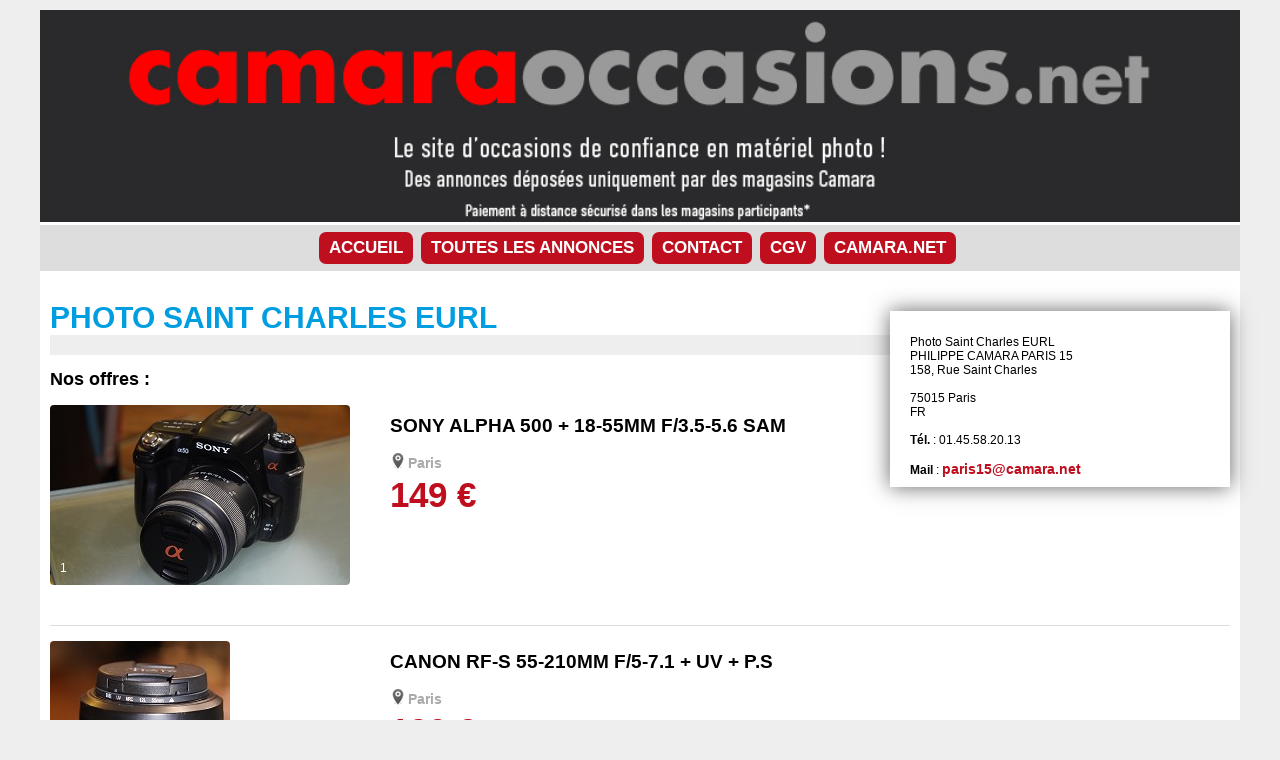

--- FILE ---
content_type: text/html
request_url: https://camaraoccasions.net/la-boutique/photo-saint-charles-eurl-91.html
body_size: 106412
content:
<!DOCTYPE html>
<html lang='fr'>
<head>
<title>d�tail boutiques</title>
<meta name="generator" content="kaoley.com" />
<meta name="viewport" content="width=320px, initial-scale=1.0">
<meta name="description"	content="Achetez des appareils photo et accessoires d'occasion sur camaraoccasions.net : Reflex, objectifs, Canon, Nikon, Fuji, Sony, Olympus"/>
<meta name="keywords"		content="Des annonces gratuites sur camaraoccasions.net ! Un site unique et sp&eacute;cialis&eacute; pour acheter du mat&eacute;riel d&#39;occasion d&eacute;pos&eacute; par des magasins Camara. Le site d&#39;occasion proposant d&#39;acheter&nbsp; votre mat&eacute;riel photo toute marque : Nikon, Canon, Sony, Pentax, Olympus, Panasonic, Fujifilm, Gopro, Epson, Tamron, Sigma, Metz, Manfrotto..."/>
<meta name="Identifier-URL" content="http://www.camaraoccasions.net/"/>
<meta name="Reply-to" 		content="contact@camaraoccasions.net"/>
<meta name="Revisit-after" 	content="7 days"/>
<meta name="Robots" 		content="all"/>
<meta name="generator"      content="kaoley" />

<link rel="shortcut icon" href="/site/100/perso/images/favicon.ico" />
<link rel="icon" type="image/x-icon" href="/site/100/perso/images/favicon.ico" />
<link rel="icon" type="image/png" href="/site/100/perso/images/favicon.png" />

<link href='https://camaraoccasions.net/site/100/perso/css/pc/common.css?x=15:08:55' media='(min-width:1200px)' rel='stylesheet' type='text/css' />
<link href='https://camaraoccasions.net/site/100/perso/css/pc/page.css?x=15:08:55' media='(min-width:1200px)' rel='stylesheet' type='text/css' />
<link href='https://camaraoccasions.net/site/100/perso/css/tab/common.css?x=15:08:55' media='(min-width:640px) and (max-width:1199px)' rel='stylesheet' type='text/css' />
<link href='https://camaraoccasions.net/site/100/perso/css/tab/page.css?x=15:08:55' media='(min-width:640px) and (max-width:1199px)' rel='stylesheet' type='text/css' />
<link href='https://camaraoccasions.net/site/100/perso/css/smart/common.css?x=15:08:55' media='(max-width:639px)' rel='stylesheet' type='text/css' />
<link href='https://camaraoccasions.net/site/100/perso/css/smart/page.css?x=15:08:55' media='(max-width:639px)' rel='stylesheet' type='text/css' />
<link href='https://camaraoccasions.net/site/100/perso/css/pc/menu1.css?x=15:08:55' media='(min-width:1200px)' rel='stylesheet' type='text/css' />
<link href='https://camaraoccasions.net/site/100/perso/css/tab/menu1.css?x=15:08:55' media='(min-width:640px) and (max-width:1199px)' rel='stylesheet' type='text/css' />
<link href='https://camaraoccasions.net/site/100/perso/css/smart/menu1.css?x=15:08:55' media='(max-width:639px)' rel='stylesheet' type='text/css' />
<link href='https://camaraoccasions.net/site/100/perso/css/pc/DetB.css?x=15:08:55' media='(min-width:1200px)' rel='stylesheet' type='text/css' />
<link href='https://camaraoccasions.net/site/100/perso/css/tab/DetB.css?x=15:08:55' media='(min-width:640px) and (max-width:1199px)' rel='stylesheet' type='text/css' />
<link href='https://camaraoccasions.net/site/100/perso/css/smart/DetB.css?x=15:08:55' media='(max-width:639px)' rel='stylesheet' type='text/css' />
<script src="https://www.kaoley.com/com/script/jquery-1.4.2.min.js"></script>
<script src="https://www.kaoley.com/com/script/jquery.tools.min.js"></script>
<script type="module" src="/script/js.cookie.min.js"></script>
</head>
<body>
<span id='Support'></span>
    <div class="k0">
        <div class="a1">
            <a href="/"><img alt="logo camara occasions" src="/site/100/perso/images/camara_occasions_2020_06_16.png" style="width:100%; " /></a>        
        </div>
    </div>
    <div class="ka2"></div>
<section class='menu1'>
<div class="D001">
<a class='menu11' target='_self' href="/" title="Accueil du site" >ACCUEIL</a>
<a class='menu12' target='_self' href="/petites-annonces/" title="Affichez les annonces" >TOUTES LES ANNONCES</a>
<a class='menu13' target='_self' href="/pages/en_savoir_plus.htm" title="" >CONTACT</a>
<a class='menu14' target='_self' href="/pages/condition_utilisation.htm" title="" >CGV</a>
<a class='menu15' target='_blank' href="https://www.camara.net/" title="Mat�riel photo" >CAMARA.NET</a>
</div>
<div class="D002">&nbsp;</div>
</section>
<script src="https://www.kaoley.com/com/script/jquery.inview.min.js"></script>
<section class='MOD82'>
<div class='D001'>
<h1>Photo Saint Charles EURL</h1>
<div class='fiche'>
<br>Photo Saint Charles EURL
<br>PHILIPPE CAMARA PARIS 15
<br>158, Rue Saint Charles
<br>
<br>75015 Paris
<br>FR
<br><br><b>T�l.</b> : 01.45.58.20.13
<br><br><b>Mail</b> : <a href='mailto:paris15@camara.net' >paris15@camara.net</a>
</div>
<div class='pres'>

</div>
<div style='clear:right;'>
<h2>Nos offres :</h2> 
<div class='LigneAnnonce /' >
<div class='ListDet'>
<a class='ListTitre1' href="/annonce/annonces-reflex-a-paris-39951.html" title="annonces Reflex � Paris" >annonces Reflex � Paris</a>
<a class='ListTitre' href="/annonce/SONY-ALPHA-500-18-55MM-F-3.5-5.6-SAM-39951.html" title="SONY-ALPHA-500-18-55MM-F-3.5-5.6-SAM" >SONY ALPHA 500 + 18-55MM F/3.5-5.6 SAM</a>
<a href="/petites-annonces/paris/" class='ville'>Paris</a>
<span class='ListPrix'>149 �</span>
<div class='comp'></div>
</div>
<div class='ListImg'>
<a href='/annonce/annonces-reflex-a-paris-39951.html' title='annonces Reflex � Paris' >
<img id='img_2' src='/Site/100/Perso/images/charge.gif' alt='annonces Reflex � Paris' /></a>
<span class='nb'>1 </span>
</div>
</div>
<div class='LigneAnnonce /' >
<div class='ListDet'>
<a class='ListTitre1' href="/annonce/annonces-optiques-zoom-a-paris-39371.html" title="annonces Optiques-zoom � Paris" >annonces Optiques-zoom � Paris</a>
<a class='ListTitre' href="/annonce/CANON-RF-S-55-210MM-F-5-7.1-UV-P.S-39371.html" title="CANON-RF-S-55-210MM-F-5-7.1-UV-P.S" >CANON RF-S 55-210MM F/5-7.1 + UV + P.S</a>
<a href="/petites-annonces/paris/" class='ville'>Paris</a>
<span class='ListPrix'>190 �</span>
<div class='comp'>
<div>Prix barr� :<b></b></div>
<div>Message associ� au prix barr� :<b></b></div></div>
</div>
<div class='ListImg'>
<a href='/annonce/annonces-optiques-zoom-a-paris-39371.html' title='annonces Optiques-zoom � Paris' >
<img id='img_3' src='/Site/100/Perso/images/charge.gif' alt='annonces Optiques-zoom � Paris' /></a>
<span class='nb'>1 </span>
</div>
</div>
<div class='LigneAnnonce /' >
<div class='ListDet'>
<a class='ListTitre1' href="/annonce/annonces-optiques-zoom-a-paris-39370.html" title="annonces Optiques-zoom � Paris" >annonces Optiques-zoom � Paris</a>
<a class='ListTitre' href="/annonce/CANON-RF-S-18-45MM-F4.5-6.3-IS-STM-P.S-FILTRE-UV-39370.html" title="CANON-RF-S-18-45MM-F4.5-6.3-IS-STM-P.S-FILTRE-UV" >CANON RF-S 18-45MM F4.5-6.3 IS STM P.S + FILTRE UV</a>
<a href="/petites-annonces/paris/" class='ville'>Paris</a>
<span class='ListPrix'>175 �</span>
<div class='comp'>
<div>Prix barr� :<b></b></div>
<div>Message associ� au prix barr� :<b></b></div></div>
</div>
<div class='ListImg'>
<a href='/annonce/annonces-optiques-zoom-a-paris-39370.html' title='annonces Optiques-zoom � Paris' >
<img id='img_4' src='/Site/100/Perso/images/charge.gif' alt='annonces Optiques-zoom � Paris' /></a>
<span class='nb'>1 </span>
</div>
</div>
<div class='LigneAnnonce /' >
<div class='ListDet'>
<a class='ListTitre1' href="/annonce/annonces-optiques-fixes-a-paris-39367.html" title="annonces Optiques-fixes � Paris" >annonces Optiques-fixes � Paris</a>
<a class='ListTitre' href="/annonce/PENTAX-FA-31MM-F-1.8-LIMITED-39367.html" title="PENTAX-FA-31MM-F-1.8-LIMITED" >PENTAX FA 31MM F/1.8 LIMITED</a>
<a href="/petites-annonces/paris/" class='ville'>Paris</a>
<span class='ListPrix'>400 �</span>
<div class='comp'>
<div>Prix barr� :<b></b></div>
<div>Message associ� au prix barr� :<b></b></div></div>
</div>
<div class='ListImg'>
<a href='/annonce/annonces-optiques-fixes-a-paris-39367.html' title='annonces Optiques-fixes � Paris' >
<img id='img_5' src='/Site/100/Perso/images/charge.gif' alt='annonces Optiques-fixes � Paris' /></a>
<span class='nb'>1 </span>
</div>
</div>
<div class='LigneAnnonce /' >
<div class='ListDet'>
<a class='ListTitre1' href="/annonce/annonces-hybrides-a-paris-39296.html" title="annonces Hybrides � Paris" >annonces Hybrides � Paris</a>
<a class='ListTitre' href="/annonce/SONY-ALPHA-7-IV-(65917-CLICS)-39296.html" title="SONY-ALPHA-7-IV-(65917-CLICS)" >SONY ALPHA 7 IV (65917 CLICS)</a>
<a href="/petites-annonces/paris/" class='ville'>Paris</a>
<span class='ListPrix'>1�400 �</span>
<div class='comp'></div>
</div>
<div class='ListImg'>
<a href='/annonce/annonces-hybrides-a-paris-39296.html' title='annonces Hybrides � Paris' >
<img id='img_6' src='/Site/100/Perso/images/charge.gif' alt='annonces Hybrides � Paris' /></a>
<span class='nb'>4 </span>
</div>
</div>
<div class='LigneAnnonce /' >
<div class='ListDet'>
<a class='ListTitre1' href="/annonce/annonces-telecommandes-et-declencheurs-a-paris-39283.html" title="annonces Telecommandes-et-declencheurs � Paris" >annonces Telecommandes-et-declencheurs � Paris</a>
<a class='ListTitre' href="/annonce/PANASONIC-VW-CTR1-0-39283.html" title="PANASONIC-VW-CTR1" >PANASONIC VW-CTR1</a>
<a href="/petites-annonces/paris/" class='ville'>Paris</a>
<span class='ListPrix'>49 �</span>
<div class='comp'>
<div>Prix barr� :<b></b></div>
<div>Message associ� au prix barr� :<b></b></div></div>
</div>
<div class='ListImg'>
<a href='/annonce/annonces-telecommandes-et-declencheurs-a-paris-39283.html' title='annonces Telecommandes-et-declencheurs � Paris' >
<img id='img_7' src='/Site/100/Perso/images/charge.gif' alt='annonces Telecommandes-et-declencheurs � Paris' /></a>
<span class='nb'>1 </span>
</div>
</div>
<div class='LigneAnnonce /' >
<div class='ListDet'>
<a class='ListTitre1' href="/annonce/annonces-camescopes-a-paris-39282.html" title="annonces Camescopes- � Paris" >annonces Camescopes- � Paris</a>
<a class='ListTitre' href="/annonce/CANON-MV-730-i-(MINI-DV)-39282.html" title="CANON-MV-730-i-(MINI-DV)" >CANON MV 730 i (MINI DV)</a>
<a href="/petites-annonces/paris/" class='ville'>Paris</a>
<span class='ListPrix'>149 �</span>
<div class='comp'>
<div>Prix barr� :<b></b></div>
<div>Message associ� au prix barr� :<b></b></div></div>
</div>
<div class='ListImg'>
<a href='/annonce/annonces-camescopes-a-paris-39282.html' title='annonces Camescopes- � Paris' >
<img id='img_8' src='/Site/100/Perso/images/charge.gif' alt='annonces Camescopes- � Paris' /></a>
<span class='nb'>2 </span>
</div>
</div>
<div class='LigneAnnonce /' >
<div class='ListDet'>
<a class='ListTitre1' href="/annonce/annonces-camescopes-a-paris-39281.html" title="annonces Camescopes- � Paris" >annonces Camescopes- � Paris</a>
<a class='ListTitre' href="/annonce/PANASONIC-V750EG-0-0-39281.html" title="PANASONIC-V750EG" >PANASONIC V750EG</a>
<a href="/petites-annonces/paris/" class='ville'>Paris</a>
<span class='ListPrix'>290 �</span>
<div class='comp'>
<div>Prix barr� :<b></b></div>
<div>Message associ� au prix barr� :<b></b></div></div>
</div>
<div class='ListImg'>
<a href='/annonce/annonces-camescopes-a-paris-39281.html' title='annonces Camescopes- � Paris' >
<img id='img_9' src='/Site/100/Perso/images/charge.gif' alt='annonces Camescopes- � Paris' /></a>
<span class='nb'>3 </span>
</div>
</div>
<div class='LigneAnnonce /' >
<div class='ListDet'>
<a class='ListTitre1' href="/annonce/annonces-multiplicateurs-a-paris-39275.html" title="annonces Multiplicateurs � Paris" >annonces Multiplicateurs � Paris</a>
<a class='ListTitre' href="/annonce/NIKON-TC-200-0-39275.html" title="NIKON-TC-200" >NIKON TC 200</a>
<a href="/petites-annonces/paris/" class='ville'>Paris</a>
<span class='ListPrix'>39 �</span>
<div class='comp'>
<div>Prix barr� :<b></b></div>
<div>Message associ� au prix barr� :<b></b></div></div>
</div>
<div class='ListImg'>
<a href='/annonce/annonces-multiplicateurs-a-paris-39275.html' title='annonces Multiplicateurs � Paris' >
<img id='img_10' src='/Site/100/Perso/images/charge.gif' alt='annonces Multiplicateurs � Paris' /></a>
<span class='nb'>1 </span>
</div>
</div>
<div class='LigneAnnonce /' >
<div class='ListDet'>
<a class='ListTitre1' href="/annonce/annonces-hybrides-a-paris-39268.html" title="annonces Hybrides � Paris" >annonces Hybrides � Paris</a>
<a class='ListTitre' href="/annonce/PANASONIC-GH4-R-(6374-CLICS)-39268.html" title="PANASONIC-GH4-R-(6374-CLICS)" >PANASONIC GH4 R (6374 CLICS)</a>
<a href="/petites-annonces/paris/" class='ville'>Paris</a>
<span class='ListPrix'>270 �</span>
<div class='comp'></div>
</div>
<div class='ListImg'>
<a href='/annonce/annonces-hybrides-a-paris-39268.html' title='annonces Hybrides � Paris' >
<img id='img_11' src='/Site/100/Perso/images/charge.gif' alt='annonces Hybrides � Paris' /></a>
<span class='nb'>1 </span>
</div>
</div>
<div class='LigneAnnonce /' >
<div class='ListDet'>
<a class='ListTitre1' href="/annonce/annonces-reflex-a-paris-39265.html" title="annonces Reflex � Paris" >annonces Reflex � Paris</a>
<a class='ListTitre' href="/annonce/NIKON-D300-(2295-CLICS)-CF-8GO-39265.html" title="NIKON-D300-(2295-CLICS)-CF-8GO" >NIKON D300 (2295 CLICS) + CF 8GO</a>
<a href="/petites-annonces/paris/" class='ville'>Paris</a>
<span class='ListPrix'>150 �</span>
<div class='comp'></div>
</div>
<div class='ListImg'>
<a href='/annonce/annonces-reflex-a-paris-39265.html' title='annonces Reflex � Paris' >
<img id='img_12' src='/Site/100/Perso/images/charge.gif' alt='annonces Reflex � Paris' /></a>
<span class='nb'>1 </span>
</div>
</div>
<div class='LigneAnnonce /' >
<div class='ListDet'>
<a class='ListTitre1' href="/annonce/annonces-optiques-fixes-a-paris-39264.html" title="annonces Optiques-fixes � Paris" >annonces Optiques-fixes � Paris</a>
<a class='ListTitre' href="/annonce/NIKON-AI-24MM-F-2.8-FILTRE-UV-39264.html" title="NIKON-AI-24MM-F-2.8-FILTRE-UV" >NIKON AI 24MM F/2.8 + FILTRE UV</a>
<a href="/petites-annonces/paris/" class='ville'>Paris</a>
<span class='ListPrix'>149 �</span>
<div class='comp'>
<div>Prix barr� :<b></b></div>
<div>Message associ� au prix barr� :<b></b></div></div>
</div>
<div class='ListImg'>
<a href='/annonce/annonces-optiques-fixes-a-paris-39264.html' title='annonces Optiques-fixes � Paris' >
<img id='img_13' src='/Site/100/Perso/images/charge.gif' alt='annonces Optiques-fixes � Paris' /></a>
<span class='nb'>1 </span>
</div>
</div>
<div class='LigneAnnonce /' >
<div class='ListDet'>
<a class='ListTitre1' href="/annonce/annonces-optiques-zoom-a-paris-39028.html" title="annonces Optiques-zoom � Paris" >annonces Optiques-zoom � Paris</a>
<a class='ListTitre' href="/annonce/CANON-RF-75-300MM-F-4-5.6--39028.html" title="CANON-RF-75-300MM-F-4-5.6-" >CANON RF 75-300MM F/4-5.6 </a>
<a href="/petites-annonces/paris/" class='ville'>Paris</a>
<span class='ListPrix'>159 �</span>
<div class='comp'>
<div>Prix barr� :<b></b></div>
<div>Message associ� au prix barr� :<b></b></div></div>
</div>
<div class='ListImg'>
<a href='/annonce/annonces-optiques-zoom-a-paris-39028.html' title='annonces Optiques-zoom � Paris' >
<img id='img_14' src='/Site/100/Perso/images/charge.gif' alt='annonces Optiques-zoom � Paris' /></a>
<span class='nb'>1 </span>
</div>
</div>
<div class='LigneAnnonce /' >
<div class='ListDet'>
<a class='ListTitre1' href="/annonce/annonces-optiques-macro-a-paris-38741.html" title="annonces Optiques-macro � Paris" >annonces Optiques-macro � Paris</a>
<a class='ListTitre' href="/annonce/OLYMPUS-OM-SYSTEM-50MM-F-3.5-MACRO-38741.html" title="OLYMPUS-OM-SYSTEM-50MM-F-3.5-MACRO" >OLYMPUS OM SYSTEM 50MM F/3.5 MACRO</a>
<a href="/petites-annonces/paris/" class='ville'>Paris</a>
<span class='ListPrix'>99 �</span>
<div class='comp'>
<div>Prix barr� :<b></b></div>
<div>Message associ� au prix barr� :<b></b></div></div>
</div>
<div class='ListImg'>
<a href='/annonce/annonces-optiques-macro-a-paris-38741.html' title='annonces Optiques-macro � Paris' >
<img id='img_15' src='/Site/100/Perso/images/charge.gif' alt='annonces Optiques-macro � Paris' /></a>
<span class='nb'>1 </span>
</div>
</div>
<div class='LigneAnnonce /' >
<div class='ListDet'>
<a class='ListTitre1' href="/annonce/annonces-camescopes-a-paris-38739.html" title="annonces Camescopes- � Paris" >annonces Camescopes- � Paris</a>
<a class='ListTitre' href="/annonce/INSTA-360-X2-ETUI-CABLE-38739.html" title="INSTA-360-X2-ETUI-CABLE" >INSTA 360 X2 + ETUI + CABLE</a>
<a href="/petites-annonces/paris/" class='ville'>Paris</a>
<span class='ListPrix'>130 �</span>
<div class='comp'>
<div>Prix barr� :<b></b></div>
<div>Message associ� au prix barr� :<b></b></div></div>
</div>
<div class='ListImg'>
<a href='/annonce/annonces-camescopes-a-paris-38739.html' title='annonces Camescopes- � Paris' >
<img id='img_16' src='/Site/100/Perso/images/charge.gif' alt='annonces Camescopes- � Paris' /></a>
<span class='nb'>1 </span>
</div>
</div>
<div class='LigneAnnonce /' >
<div class='ListDet'>
<a class='ListTitre1' href="/annonce/annonces-drones-a-paris-38737.html" title="annonces DRONES � Paris" >annonces DRONES � Paris</a>
<a class='ListTitre' href="/annonce/DJI-MINI-3-TELECOMMANDE-3-BATTERIES-38737.html" title="DJI-MINI-3-TELECOMMANDE-3-BATTERIES" >DJI MINI 3 +TELECOMMANDE + 3 BATTERIES</a>
<a href="/petites-annonces/paris/" class='ville'>Paris</a>
<span class='ListPrix'>400 �</span>
<div class='comp'>
<div>Prix barr� :<b></b></div>
<div>Message associ� au prix barr� :<b></b></div></div>
</div>
<div class='ListImg'>
<a href='/annonce/annonces-drones-a-paris-38737.html' title='annonces DRONES � Paris' >
<img id='img_17' src='/Site/100/Perso/images/charge.gif' alt='annonces DRONES � Paris' /></a>
<span class='nb'>1 </span>
</div>
</div>
<div class='LigneAnnonce /' >
<div class='ListDet'>
<a class='ListTitre1' href="/annonce/annonces-optiques-fixes-a-paris-38736.html" title="annonces Optiques-fixes � Paris" >annonces Optiques-fixes � Paris</a>
<a class='ListTitre' href="/annonce/SONY-PLANAR-85MM-F-1.4-ZA-(MONTURE-A)-38736.html" title="SONY-PLANAR-85MM-F-1.4-ZA-(MONTURE-A)" >SONY PLANAR 85MM F/1.4 ZA (MONTURE A)</a>
<a href="/petites-annonces/paris/" class='ville'>Paris</a>
<span class='ListPrix'>450 �</span>
<div class='comp'>
<div>Prix barr� :<b></b></div>
<div>Message associ� au prix barr� :<b></b></div></div>
</div>
<div class='ListImg'>
<a href='/annonce/annonces-optiques-fixes-a-paris-38736.html' title='annonces Optiques-fixes � Paris' >
<img id='img_18' src='/Site/100/Perso/images/charge.gif' alt='annonces Optiques-fixes � Paris' /></a>
<span class='nb'>1 </span>
</div>
</div>
<div class='LigneAnnonce /' >
<div class='ListDet'>
<a class='ListTitre1' href="/annonce/annonces-hybrides-a-paris-38594.html" title="annonces Hybrides � Paris" >annonces Hybrides � Paris</a>
<a class='ListTitre' href="/annonce/OLYMPUS-OM-D-EM-1-MK-II-(16059-CLICS)-38594.html" title="OLYMPUS-OM-D-EM-1-MK-II-(16059-CLICS)" >OLYMPUS OM-D EM-1 MK II (16059 CLICS)</a>
<a href="/petites-annonces/paris/" class='ville'>Paris</a>
<span class='ListPrix'>1�100 �</span>
<div class='comp'></div>
</div>
<div class='ListImg'>
<a href='/annonce/annonces-hybrides-a-paris-38594.html' title='annonces Hybrides � Paris' >
<img id='img_19' src='/Site/100/Perso/images/charge.gif' alt='annonces Hybrides � Paris' /></a>
<span class='nb'>1 </span>
</div>
</div>
<div class='LigneAnnonce /' >
<div class='ListDet'>
<a class='ListTitre1' href="/annonce/annonces-reflex-a-paris-37936.html" title="annonces Reflex � Paris" >annonces Reflex � Paris</a>
<a class='ListTitre' href="/annonce/CANON-EOS-7D-(4427-CLICS)-37936.html" title="CANON-EOS-7D-(4427-CLICS)" >CANON EOS 7D (4427 CLICS)</a>
<a href="/petites-annonces/paris/" class='ville'>Paris</a>
<span class='ListPrix'>300 �</span>
<div class='comp'></div>
</div>
<div class='ListImg'>
<a href='/annonce/annonces-reflex-a-paris-37936.html' title='annonces Reflex � Paris' >
<img id='img_20' src='/Site/100/Perso/images/charge.gif' alt='annonces Reflex � Paris' /></a>
<span class='nb'>1 </span>
</div>
</div>
<div class='LigneAnnonce /' >
<div class='ListDet'>
<a class='ListTitre1' href="/annonce/annonces-reflex-a-paris-37935.html" title="annonces Reflex � Paris" >annonces Reflex � Paris</a>
<a class='ListTitre' href="/annonce/CANON-EOS-5D-MK-IV-(12612-CLICS)-37935.html" title="CANON-EOS-5D-MK-IV-(12612-CLICS)" >CANON EOS 5D MK IV (12612 CLICS)</a>
<a href="/petites-annonces/paris/" class='ville'>Paris</a>
<span class='ListPrix'>1�280 �</span>
<div class='comp'></div>
</div>
<div class='ListImg'>
<a href='/annonce/annonces-reflex-a-paris-37935.html' title='annonces Reflex � Paris' >
<img id='img_21' src='/Site/100/Perso/images/charge.gif' alt='annonces Reflex � Paris' /></a>
<span class='nb'>1 </span>
</div>
</div>
<div class='LigneAnnonce /' >
<div class='ListDet'>
<a class='ListTitre1' href="/annonce/annonces-optiques-zoom-a-paris-37839.html" title="annonces Optiques-zoom � Paris" >annonces Optiques-zoom � Paris</a>
<a class='ListTitre' href="/annonce/FUJIFILM-XF-18-55MM-F-2.8-4-R-LM-OIS-37839.html" title="FUJIFILM-XF-18-55MM-F-2.8-4-R-LM-OIS" >FUJIFILM XF 18-55MM F/2.8-4 R LM OIS</a>
<a href="/petites-annonces/paris/" class='ville'>Paris</a>
<span class='ListPrix'>415 �</span>
<div class='comp'>
<div>Prix barr� :<b></b></div>
<div>Message associ� au prix barr� :<b></b></div></div>
</div>
<div class='ListImg'>
<a href='/annonce/annonces-optiques-zoom-a-paris-37839.html' title='annonces Optiques-zoom � Paris' >
<img id='img_22' src='/Site/100/Perso/images/charge.gif' alt='annonces Optiques-zoom � Paris' /></a>
<span class='nb'>1 </span>
</div>
</div>
<div class='LigneAnnonce /' >
<div class='ListDet'>
<a class='ListTitre1' href="/annonce/annonces-optiques-zoom-a-paris-37593.html" title="annonces Optiques-zoom � Paris" >annonces Optiques-zoom � Paris</a>
<a class='ListTitre' href="/annonce/SIGMA-170-500MM-F-5.6-6.3-APO-DG-(NIKON)-37593.html" title="SIGMA-170-500MM-F-5.6-6.3-APO-DG-(NIKON)" >SIGMA 170-500MM F/5.6-6.3 APO DG (NIKON)</a>
<a href="/petites-annonces/paris/" class='ville'>Paris</a>
<span class='ListPrix'>290 �</span>
<div class='comp'>
<div>Prix barr� :<b></b></div>
<div>Message associ� au prix barr� :<b></b></div></div>
</div>
<div class='ListImg'>
<a href='/annonce/annonces-optiques-zoom-a-paris-37593.html' title='annonces Optiques-zoom � Paris' >
<img id='img_23' src='/Site/100/Perso/images/charge.gif' alt='annonces Optiques-zoom � Paris' /></a>
<span class='nb'>1 </span>
</div>
</div>
<div class='LigneAnnonce /' >
<div class='ListDet'>
<a class='ListTitre1' href="/annonce/annonces-optiques-zoom-a-paris-37418.html" title="annonces Optiques-zoom � Paris" >annonces Optiques-zoom � Paris</a>
<a class='ListTitre' href="/annonce/NIKON-AF-S-DX-55-200MM-F-4-5.6-G-ED-37418.html" title="NIKON-AF-S-DX-55-200MM-F-4-5.6-G-ED" >NIKON AF-S DX 55-200MM F/4-5.6 G ED</a>
<a href="/petites-annonces/paris/" class='ville'>Paris</a>
<span class='ListPrix'>59 �</span>
<div class='comp'>
<div>Prix barr� :<b></b></div>
<div>Message associ� au prix barr� :<b></b></div></div>
</div>
<div class='ListImg'>
<a href='/annonce/annonces-optiques-zoom-a-paris-37418.html' title='annonces Optiques-zoom � Paris' >
<img id='img_24' src='/Site/100/Perso/images/charge.gif' alt='annonces Optiques-zoom � Paris' /></a>
<span class='nb'>1 </span>
</div>
</div>
<div class='LigneAnnonce /' >
<div class='ListDet'>
<a class='ListTitre1' href="/annonce/annonces-grips-poignees-d-alimentation-a-paris-37417.html" title="annonces Grips-poignees-d-alimentation � Paris" >annonces Grips-poignees-d-alimentation � Paris</a>
<a class='ListTitre' href="/annonce/PANASONIC-DMW-BGGH3-(POUR-GH-3)-37417.html" title="PANASONIC-DMW-BGGH3-(POUR-GH-3)" >PANASONIC DMW-BGGH3 (POUR GH-3)</a>
<a href="/petites-annonces/paris/" class='ville'>Paris</a>
<span class='ListPrix'>19 �</span>
<div class='comp'>
<div>Prix barr� :<b></b></div>
<div>Message associ� au prix barr� :<b></b></div></div>
</div>
<div class='ListImg'>
<a href='/annonce/annonces-grips-poignees-d-alimentation-a-paris-37417.html' title='annonces Grips-poignees-d-alimentation � Paris' >
<img id='img_25' src='/Site/100/Perso/images/charge.gif' alt='annonces Grips-poignees-d-alimentation � Paris' /></a>
<span class='nb'>1 </span>
</div>
</div>
<div class='LigneAnnonce /' >
<div class='ListDet'>
<a class='ListTitre1' href="/annonce/annonces-optiques-fixes-a-paris-37415.html" title="annonces Optiques-fixes � Paris" >annonces Optiques-fixes � Paris</a>
<a class='ListTitre' href="/annonce/SONY-SEL-FE-85MM-F-1.8-37415.html" title="SONY-SEL-FE-85MM-F-1.8" >SONY SEL FE 85MM F/1.8</a>
<a href="/petites-annonces/paris/" class='ville'>Paris</a>
<span class='ListPrix'>360 �</span>
<div class='comp'>
<div>Prix barr� :<b></b></div>
<div>Message associ� au prix barr� :<b></b></div></div>
</div>
<div class='ListImg'>
<a href='/annonce/annonces-optiques-fixes-a-paris-37415.html' title='annonces Optiques-fixes � Paris' >
<img id='img_26' src='/Site/100/Perso/images/charge.gif' alt='annonces Optiques-fixes � Paris' /></a>
<span class='nb'>1 </span>
</div>
</div>
<div class='LigneAnnonce /' >
<div class='ListDet'>
<a class='ListTitre1' href="/annonce/annonces-optiques-zoom-a-paris-37413.html" title="annonces Optiques-zoom � Paris" >annonces Optiques-zoom � Paris</a>
<a class='ListTitre' href="/annonce/NIKON-AF-28-200MM-F-3.5-5.6-D-37413.html" title="NIKON-AF-28-200MM-F-3.5-5.6-D" >NIKON AF 28-200MM F/3.5-5.6 D</a>
<a href="/petites-annonces/paris/" class='ville'>Paris</a>
<span class='ListPrix'>190 �</span>
<div class='comp'>
<div>Prix barr� :<b></b></div>
<div>Message associ� au prix barr� :<b></b></div></div>
</div>
<div class='ListImg'>
<a href='/annonce/annonces-optiques-zoom-a-paris-37413.html' title='annonces Optiques-zoom � Paris' >
<img id='img_27' src='/Site/100/Perso/images/charge.gif' alt='annonces Optiques-zoom � Paris' /></a>
<span class='nb'>1 </span>
</div>
</div>
<div class='LigneAnnonce /' >
<div class='ListDet'>
<a class='ListTitre1' href="/annonce/annonces-optiques-fixes-a-paris-37410.html" title="annonces Optiques-fixes � Paris" >annonces Optiques-fixes � Paris</a>
<a class='ListTitre' href="/annonce/PENTAX-SMC-50MM-F-1.7-37410.html" title="PENTAX-SMC-50MM-F-1.7" >PENTAX SMC 50MM F/1.7</a>
<a href="/petites-annonces/paris/" class='ville'>Paris</a>
<span class='ListPrix'>49 �</span>
<div class='comp'>
<div>Prix barr� :<b></b></div>
<div>Message associ� au prix barr� :<b></b></div></div>
</div>
<div class='ListImg'>
<a href='/annonce/annonces-optiques-fixes-a-paris-37410.html' title='annonces Optiques-fixes � Paris' >
<img id='img_28' src='/Site/100/Perso/images/charge.gif' alt='annonces Optiques-fixes � Paris' /></a>
<span class='nb'>1 </span>
</div>
</div>
<div class='LigneAnnonce /' >
<div class='ListDet'>
<a class='ListTitre1' href="/annonce/annonces-optiques-fixes-a-paris-36823.html" title="annonces Optiques-fixes � Paris" >annonces Optiques-fixes � Paris</a>
<a class='ListTitre' href="/annonce/SIGMA-30MM-F-1.4-DC-(CANON)-36823.html" title="SIGMA-30MM-F-1.4-DC-(CANON)" >SIGMA 30MM F/1.4 DC (CANON)</a>
<a href="/petites-annonces/paris/" class='ville'>Paris</a>
<span class='ListPrix'>290 �</span>
<div class='comp'>
<div>Prix barr� :<b></b></div>
<div>Message associ� au prix barr� :<b></b></div></div>
</div>
<div class='ListImg'>
<a href='/annonce/annonces-optiques-fixes-a-paris-36823.html' title='annonces Optiques-fixes � Paris' >
<img id='img_29' src='/Site/100/Perso/images/charge.gif' alt='annonces Optiques-fixes � Paris' /></a>
<span class='nb'>1 </span>
</div>
</div>
<div class='LigneAnnonce /' >
<div class='ListDet'>
<a class='ListTitre1' href="/annonce/annonces-reflex-a-paris-36721.html" title="annonces Reflex � Paris" >annonces Reflex � Paris</a>
<a class='ListTitre' href="/annonce/CANON-EOS-5D-0-36721.html" title="CANON-EOS-5D" >CANON EOS 5D</a>
<a href="/petites-annonces/paris/" class='ville'>Paris</a>
<span class='ListPrix'>250 �</span>
<div class='comp'></div>
</div>
<div class='ListImg'>
<a href='/annonce/annonces-reflex-a-paris-36721.html' title='annonces Reflex � Paris' >
<img id='img_30' src='/Site/100/Perso/images/charge.gif' alt='annonces Reflex � Paris' /></a>
<span class='nb'>1 </span>
</div>
</div>
<div class='LigneAnnonce /' >
<div class='ListDet'>
<a class='ListTitre1' href="/annonce/annonces-reflex-a-paris-36720.html" title="annonces Reflex � Paris" >annonces Reflex � Paris</a>
<a class='ListTitre' href="/annonce/HASSELBLAD-503-CW-PLANAR-80MM-F-2.8-36720.html" title="HASSELBLAD-503-CW-PLANAR-80MM-F-2.8" >HASSELBLAD 503 CW +PLANAR 80MM F/2.8</a>
<a href="/petites-annonces/paris/" class='ville'>Paris</a>
<span class='ListPrix'>3�200 �</span>
<div class='comp'></div>
</div>
<div class='ListImg'>
<a href='/annonce/annonces-reflex-a-paris-36720.html' title='annonces Reflex � Paris' >
<img id='img_31' src='/Site/100/Perso/images/charge.gif' alt='annonces Reflex � Paris' /></a>
<span class='nb'>1 </span>
</div>
</div>
<div class='LigneAnnonce /' >
<div class='ListDet'>
<a class='ListTitre1' href="/annonce/annonces-flashes-a-paris-35674.html" title="annonces Flashes � Paris" >annonces Flashes � Paris</a>
<a class='ListTitre' href="/annonce/NIKON-FLASH-SB-26-35674.html" title="NIKON-FLASH-SB-26" >NIKON FLASH SB 26</a>
<a href="/petites-annonces/paris/" class='ville'>Paris</a>
<span class='ListPrix'>39 �</span>
<div class='comp'>
<div>Prix barr� :<b></b></div>
<div>Message associ� au prix barr� :<b></b></div></div>
</div>
<div class='ListImg'>
<a href='/annonce/annonces-flashes-a-paris-35674.html' title='annonces Flashes � Paris' >
<img id='img_32' src='/Site/100/Perso/images/charge.gif' alt='annonces Flashes � Paris' /></a>
<span class='nb'>1 </span>
</div>
</div>
<div class='LigneAnnonce /' >
<div class='ListDet'>
<a class='ListTitre1' href="/annonce/annonces-optiques-macro-a-paris-35635.html" title="annonces Optiques-macro � Paris" >annonces Optiques-macro � Paris</a>
<a class='ListTitre' href="/annonce/NIKON-AF-60MM-F-2.8-D-35635.html" title="NIKON-AF-60MM-F-2.8-D" >NIKON AF 60MM F/2.8 D</a>
<a href="/petites-annonces/paris/" class='ville'>Paris</a>
<span class='ListPrix'>250 �</span>
<div class='comp'>
<div>Prix barr� :<b></b></div>
<div>Message associ� au prix barr� :<b></b></div></div>
</div>
<div class='ListImg'>
<a href='/annonce/annonces-optiques-macro-a-paris-35635.html' title='annonces Optiques-macro � Paris' >
<img id='img_33' src='/Site/100/Perso/images/charge.gif' alt='annonces Optiques-macro � Paris' /></a>
<span class='nb'>1 </span>
</div>
</div>
<div class='LigneAnnonce /' >
<div class='ListDet'>
<a class='ListTitre1' href="/annonce/annonces-optiques-zoom-a-paris-35622.html" title="annonces Optiques-zoom � Paris" >annonces Optiques-zoom � Paris</a>
<a class='ListTitre' href="/annonce/NIKON-AF80-200MM-F-2.8-D-ED-35622.html" title="NIKON-AF80-200MM-F-2.8-D-ED" >NIKON AF80-200MM F/2.8 D ED</a>
<a href="/petites-annonces/paris/" class='ville'>Paris</a>
<span class='ListPrix'>390 �</span>
<div class='comp'>
<div>Prix barr� :<b></b></div>
<div>Message associ� au prix barr� :<b></b></div></div>
</div>
<div class='ListImg'>
<a href='/annonce/annonces-optiques-zoom-a-paris-35622.html' title='annonces Optiques-zoom � Paris' >
<img id='img_34' src='/Site/100/Perso/images/charge.gif' alt='annonces Optiques-zoom � Paris' /></a>
<span class='nb'>1 </span>
</div>
</div>
<div class='LigneAnnonce /' >
<div class='ListDet'>
<a class='ListTitre1' href="/annonce/annonces-optiques-fixes-a-paris-35312.html" title="annonces Optiques-fixes � Paris" >annonces Optiques-fixes � Paris</a>
<a class='ListTitre' href="/annonce/FUJIFILM-XF-16MM-F-1.4-R-WR-FILTRE-UV-35312.html" title="FUJIFILM-XF-16MM-F-1.4-R-WR-FILTRE-UV" >FUJIFILM XF 16MM F/1.4 R WR + FILTRE UV</a>
<a href="/petites-annonces/paris/" class='ville'>Paris</a>
<span class='ListPrix'>535 �</span>
<div class='comp'>
<div>Prix barr� :<b></b></div>
<div>Message associ� au prix barr� :<b></b></div></div>
</div>
<div class='ListImg'>
<a href='/annonce/annonces-optiques-fixes-a-paris-35312.html' title='annonces Optiques-fixes � Paris' >
<img id='img_35' src='/Site/100/Perso/images/charge.gif' alt='annonces Optiques-fixes � Paris' /></a>
<span class='nb'>1 </span>
</div>
</div>
<div class='LigneAnnonce /' >
<div class='ListDet'>
<a class='ListTitre1' href="/annonce/annonces-hybrides-a-paris-35311.html" title="annonces Hybrides � Paris" >annonces Hybrides � Paris</a>
<a class='ListTitre' href="/annonce/CANON-EOS-R6-(12822-CLICS)-35311.html" title="CANON-EOS-R6-(12822-CLICS)" >CANON EOS R6 (12822 CLICS)</a>
<a href="/petites-annonces/paris/" class='ville'>Paris</a>
<span class='ListPrix'>1�290 �</span>
<div class='comp'></div>
</div>
<div class='ListImg'>
<a href='/annonce/annonces-hybrides-a-paris-35311.html' title='annonces Hybrides � Paris' >
<img id='img_36' src='/Site/100/Perso/images/charge.gif' alt='annonces Hybrides � Paris' /></a>
<span class='nb'>1 </span>
</div>
</div>
<div class='LigneAnnonce /' >
<div class='ListDet'>
<a class='ListTitre1' href="/annonce/annonces-accessoires-macro-a-paris-35120.html" title="annonces Accessoires-macro � Paris" >annonces Accessoires-macro � Paris</a>
<a class='ListTitre' href="/annonce/MCOPLUS-BAGUES-ALLONGE-13-21-31MM-(CANON-EF)-35120.html" title="MCOPLUS-BAGUES-ALLONGE-13-21-31MM-(CANON-EF)" >MCOPLUS BAGUES ALLONGE 13-21-31MM (CANON EF)</a>
<a href="/petites-annonces/paris/" class='ville'>Paris</a>
<span class='ListPrix'>20 �</span>
<div class='comp'>
<div>Prix barr� :<b></b></div>
<div>Message associ� au prix barr� :<b></b></div></div>
</div>
<div class='ListImg'>
<a href='/annonce/annonces-accessoires-macro-a-paris-35120.html' title='annonces Accessoires-macro � Paris' >
<img id='img_37' src='/Site/100/Perso/images/charge.gif' alt='annonces Accessoires-macro � Paris' /></a>
<span class='nb'>1 </span>
</div>
</div>
<div class='LigneAnnonce /' >
<div class='ListDet'>
<a class='ListTitre1' href="/annonce/annonces-optiques-zoom-a-paris-35115.html" title="annonces Optiques-zoom � Paris" >annonces Optiques-zoom � Paris</a>
<a class='ListTitre' href="/annonce/CANON-EF-70-200MM-F-4-L-P.S.-ETUI-35115.html" title="CANON-EF-70-200MM-F-4-L-P.S.-ETUI" >CANON EF 70-200MM F/4 L +P.S. + ETUI</a>
<a href="/petites-annonces/paris/" class='ville'>Paris</a>
<span class='ListPrix'>500 �</span>
<div class='comp'>
<div>Prix barr� :<b></b></div>
<div>Message associ� au prix barr� :<b></b></div></div>
</div>
<div class='ListImg'>
<a href='/annonce/annonces-optiques-zoom-a-paris-35115.html' title='annonces Optiques-zoom � Paris' >
<img id='img_38' src='/Site/100/Perso/images/charge.gif' alt='annonces Optiques-zoom � Paris' /></a>
<span class='nb'>1 </span>
</div>
</div>
<div class='LigneAnnonce /' >
<div class='ListDet'>
<a class='ListTitre1' href="/annonce/annonces-reflex-a-paris-35109.html" title="annonces Reflex � Paris" >annonces Reflex � Paris</a>
<a class='ListTitre' href="/annonce/CANON-EOS-5-(ARGENTIQUE)-35109.html" title="CANON-EOS-5-(ARGENTIQUE)" >CANON EOS 5 (ARGENTIQUE)</a>
<a href="/petites-annonces/paris/" class='ville'>Paris</a>
<span class='ListPrix'>99 �</span>
<div class='comp'></div>
</div>
<div class='ListImg'>
<a href='/annonce/annonces-reflex-a-paris-35109.html' title='annonces Reflex � Paris' >
<img id='img_39' src='/Site/100/Perso/images/charge.gif' alt='annonces Reflex � Paris' /></a>
<span class='nb'>1 </span>
</div>
</div>
<div class='LigneAnnonce /' >
<div class='ListDet'>
<a class='ListTitre1' href="/annonce/annonces-optiques-zoom-a-paris-35026.html" title="annonces Optiques-zoom � Paris" >annonces Optiques-zoom � Paris</a>
<a class='ListTitre' href="/annonce/NIKON-AI-80-200MM-F-4.5-35026.html" title="NIKON-AI-80-200MM-F-4.5" >NIKON AI 80-200MM F/4.5</a>
<a href="/petites-annonces/paris/" class='ville'>Paris</a>
<span class='ListPrix'>49 �</span>
<div class='comp'>
<div>Prix barr� :<b></b></div>
<div>Message associ� au prix barr� :<b></b></div></div>
</div>
<div class='ListImg'>
<a href='/annonce/annonces-optiques-zoom-a-paris-35026.html' title='annonces Optiques-zoom � Paris' >
<img id='img_40' src='/Site/100/Perso/images/charge.gif' alt='annonces Optiques-zoom � Paris' /></a>
<span class='nb'>1 </span>
</div>
</div>
<div class='LigneAnnonce /' >
<div class='ListDet'>
<a class='ListTitre1' href="/annonce/annonces-optiques-zoom-a-paris-34690.html" title="annonces Optiques-zoom � Paris" >annonces Optiques-zoom � Paris</a>
<a class='ListTitre' href="/annonce/CANON-RF-18-45MM-F-4.5-6.3-IS-STM-34690.html" title="CANON-RF-18-45MM-F-4.5-6.3-IS-STM" >CANON RF 18-45MM F/4.5-6.3 IS STM</a>
<a href="/petites-annonces/paris/" class='ville'>Paris</a>
<span class='ListPrix'>175 �</span>
<div class='comp'>
<div>Prix barr� :<b></b></div>
<div>Message associ� au prix barr� :<b></b></div></div>
</div>
<div class='ListImg'>
<a href='/annonce/annonces-optiques-zoom-a-paris-34690.html' title='annonces Optiques-zoom � Paris' >
<img id='img_41' src='/Site/100/Perso/images/charge.gif' alt='annonces Optiques-zoom � Paris' /></a>
<span class='nb'>1 </span>
</div>
</div>
<div class='LigneAnnonce /' >
<div class='ListDet'>
<a class='ListTitre1' href="/annonce/annonces-optiques-zoom-a-paris-34486.html" title="annonces Optiques-zoom � Paris" >annonces Optiques-zoom � Paris</a>
<a class='ListTitre' href="/annonce/PENTAX-TAKUMAR-28-80MM-F-3.5-4.54-34486.html" title="PENTAX-TAKUMAR-28-80MM-F-3.5-4.54" >PENTAX TAKUMAR 28-80MM F/3.5-4.54</a>
<a href="/petites-annonces/paris/" class='ville'>Paris</a>
<span class='ListPrix'>39 �</span>
<div class='comp'>
<div>Prix barr� :<b></b></div>
<div>Message associ� au prix barr� :<b></b></div></div>
</div>
<div class='ListImg'>
<a href='/annonce/annonces-optiques-zoom-a-paris-34486.html' title='annonces Optiques-zoom � Paris' >
<img id='img_42' src='/Site/100/Perso/images/charge.gif' alt='annonces Optiques-zoom � Paris' /></a>
<span class='nb'>1 </span>
</div>
</div>
<div class='LigneAnnonce /' >
<div class='ListDet'>
<a class='ListTitre1' href="/annonce/annonces-optiques-zoom-a-paris-34485.html" title="annonces Optiques-zoom � Paris" >annonces Optiques-zoom � Paris</a>
<a class='ListTitre' href="/annonce/CANON-FD-100-200MM-F-5.6-34485.html" title="CANON-FD-100-200MM-F-5.6" >CANON FD 100-200MM F/5.6</a>
<a href="/petites-annonces/paris/" class='ville'>Paris</a>
<span class='ListPrix'>49 �</span>
<div class='comp'>
<div>Prix barr� :<b></b></div>
<div>Message associ� au prix barr� :<b></b></div></div>
</div>
<div class='ListImg'>
<a href='/annonce/annonces-optiques-zoom-a-paris-34485.html' title='annonces Optiques-zoom � Paris' >
<img id='img_43' src='/Site/100/Perso/images/charge.gif' alt='annonces Optiques-zoom � Paris' /></a>
<span class='nb'>1 </span>
</div>
</div>
<div class='LigneAnnonce /' >
<div class='ListDet'>
<a class='ListTitre1' href="/annonce/annonces-optiques-zoom-a-paris-34331.html" title="annonces Optiques-zoom � Paris" >annonces Optiques-zoom � Paris</a>
<a class='ListTitre' href="/annonce/MINOLTA-AF-35-70MM-F-4-34331.html" title="MINOLTA-AF-35-70MM-F-4" >MINOLTA AF 35-70MM F/4</a>
<a href="/petites-annonces/paris/" class='ville'>Paris</a>
<span class='ListPrix'>39 �</span>
<div class='comp'>
<div>Prix barr� :<b></b></div>
<div>Message associ� au prix barr� :<b></b></div></div>
</div>
<div class='ListImg'>
<a href='/annonce/annonces-optiques-zoom-a-paris-34331.html' title='annonces Optiques-zoom � Paris' >
<img id='img_44' src='/Site/100/Perso/images/charge.gif' alt='annonces Optiques-zoom � Paris' /></a>
<span class='nb'>1 </span>
</div>
</div>
<div class='LigneAnnonce /' >
<div class='ListDet'>
<a class='ListTitre1' href="/annonce/annonces-vide-grenier-a-paris-33481.html" title="annonces VIDE-GRENIER � Paris" >annonces VIDE-GRENIER � Paris</a>
<a class='ListTitre' href="/annonce/ZEISS-IKON-10.5-CM-NETTAR-ANASTIGMAT-33481.html" title="ZEISS-IKON-10.5-CM-NETTAR-ANASTIGMAT" >ZEISS IKON 10.5 CM NETTAR ANASTIGMAT</a>
<a href="/petites-annonces/paris/" class='ville'>Paris</a>
<span class='ListPrix'>59 �</span>
<div class='comp'>
<div>Prix barr� :<b></b></div>
<div>Message associ� au prix barr� :<b></b></div></div>
</div>
<div class='ListImg'>
<a href='/annonce/annonces-vide-grenier-a-paris-33481.html' title='annonces VIDE-GRENIER � Paris' >
<img id='img_45' src='/Site/100/Perso/images/charge.gif' alt='annonces VIDE-GRENIER � Paris' /></a>
<span class='nb'>1 </span>
</div>
</div>
<div class='LigneAnnonce /' >
<div class='ListDet'>
<a class='ListTitre1' href="/annonce/annonces-optiques-zoom-a-paris-33295.html" title="annonces Optiques-zoom � Paris" >annonces Optiques-zoom � Paris</a>
<a class='ListTitre' href="/annonce/OLYMPUS-9-18MM-F4-5.6-ED-MSC-33295.html" title="OLYMPUS-9-18MM-F4-5.6-ED-MSC" >OLYMPUS 9-18MM F4-5.6 ED MSC</a>
<a href="/petites-annonces/paris/" class='ville'>Paris</a>
<span class='ListPrix'>339 �</span>
<div class='comp'>
<div>Prix barr� :<b></b></div>
<div>Message associ� au prix barr� :<b></b></div></div>
</div>
<div class='ListImg'>
<a href='/annonce/annonces-optiques-zoom-a-paris-33295.html' title='annonces Optiques-zoom � Paris' >
<img id='img_46' src='/Site/100/Perso/images/charge.gif' alt='annonces Optiques-zoom � Paris' /></a>
<span class='nb'>1 </span>
</div>
</div>
<div class='LigneAnnonce /' >
<div class='ListDet'>
<a class='ListTitre1' href="/annonce/annonces-reflex-a-paris-33162.html" title="annonces Reflex � Paris" >annonces Reflex � Paris</a>
<a class='ListTitre' href="/annonce/KODAK-RETINA-REFLEX-III-50MM-135MM-ETUI-M.E-33162.html" title="KODAK-RETINA-REFLEX-III-50MM-135MM-ETUI-M.E" >KODAK RETINA REFLEX III +50MM + 135MM + ETUI + M.E</a>
<a href="/petites-annonces/paris/" class='ville'>Paris</a>
<span class='ListPrix'>119 �</span>
<div class='comp'></div>
</div>
<div class='ListImg'>
<a href='/annonce/annonces-reflex-a-paris-33162.html' title='annonces Reflex � Paris' >
<img id='img_47' src='/Site/100/Perso/images/charge.gif' alt='annonces Reflex � Paris' /></a>
<span class='nb'>1 </span>
</div>
</div>
<div class='LigneAnnonce /' >
<div class='ListDet'>
<a class='ListTitre1' href="/annonce/annonces-grips-poignees-d-alimentation-a-paris-33093.html" title="annonces Grips-poignees-d-alimentation � Paris" >annonces Grips-poignees-d-alimentation � Paris</a>
<a class='ListTitre' href="/annonce/CANON-BG-E21-(EOS-5D)-33093.html" title="CANON-BG-E21-(EOS-5D)" >CANON BG-E21 (EOS 5D)</a>
<a href="/petites-annonces/paris/" class='ville'>Paris</a>
<span class='ListPrix'>59 �</span>
<div class='comp'>
<div>Prix barr� :<b></b></div>
<div>Message associ� au prix barr� :<b></b></div></div>
</div>
<div class='ListImg'>
<a href='/annonce/annonces-grips-poignees-d-alimentation-a-paris-33093.html' title='annonces Grips-poignees-d-alimentation � Paris' >
<img id='img_48' src='/Site/100/Perso/images/charge.gif' alt='annonces Grips-poignees-d-alimentation � Paris' /></a>
<span class='nb'>1 </span>
</div>
</div>
<div class='LigneAnnonce /' >
<div class='ListDet'>
<a class='ListTitre1' href="/annonce/annonces-optiques-zoom-a-paris-33092.html" title="annonces Optiques-zoom � Paris" >annonces Optiques-zoom � Paris</a>
<a class='ListTitre' href="/annonce/PENTAX-100-300-F-45.5-33092.html" title="PENTAX-100-300-F-45.5" >PENTAX 100-300 F/45.5</a>
<a href="/petites-annonces/paris/" class='ville'>Paris</a>
<span class='ListPrix'>59 �</span>
<div class='comp'>
<div>Prix barr� :<b></b></div>
<div>Message associ� au prix barr� :<b></b></div></div>
</div>
<div class='ListImg'>
<a href='/annonce/annonces-optiques-zoom-a-paris-33092.html' title='annonces Optiques-zoom � Paris' >
<img id='img_49' src='/Site/100/Perso/images/charge.gif' alt='annonces Optiques-zoom � Paris' /></a>
<span class='nb'>1 </span>
</div>
</div>
<div class='LigneAnnonce /' >
<div class='ListDet'>
<a class='ListTitre1' href="/annonce/annonces-grips-poignees-d-alimentation-a-paris-33090.html" title="annonces Grips-poignees-d-alimentation � Paris" >annonces Grips-poignees-d-alimentation � Paris</a>
<a class='ListTitre' href="/annonce/OLYMPUS-WINDER-2-0-33090.html" title="OLYMPUS-WINDER-2" >OLYMPUS WINDER 2</a>
<a href="/petites-annonces/paris/" class='ville'>Paris</a>
<span class='ListPrix'>39 �</span>
<div class='comp'>
<div>Prix barr� :<b></b></div>
<div>Message associ� au prix barr� :<b></b></div></div>
</div>
<div class='ListImg'>
<a href='/annonce/annonces-grips-poignees-d-alimentation-a-paris-33090.html' title='annonces Grips-poignees-d-alimentation � Paris' >
<img id='img_50' src='/Site/100/Perso/images/charge.gif' alt='annonces Grips-poignees-d-alimentation � Paris' /></a>
<span class='nb'>1 </span>
</div>
</div>
<div class='LigneAnnonce /' >
<div class='ListDet'>
<a class='ListTitre1' href="/annonce/annonces-optiques-fixes-a-paris-32787.html" title="annonces Optiques-fixes � Paris" >annonces Optiques-fixes � Paris</a>
<a class='ListTitre' href="/annonce/SONY-SEL-FE-100MM-F-2.8-STF-GM-OSS-32787.html" title="SONY-SEL-FE-100MM-F-2.8-STF-GM-OSS" >SONY SEL FE 100MM F/2.8 STF GM OSS</a>
<a href="/petites-annonces/paris/" class='ville'>Paris</a>
<span class='ListPrix'>795 �</span>
<div class='comp'>
<div>Prix barr� :<b></b></div>
<div>Message associ� au prix barr� :<b></b></div></div>
</div>
<div class='ListImg'>
<a href='/annonce/annonces-optiques-fixes-a-paris-32787.html' title='annonces Optiques-fixes � Paris' >
<img id='img_51' src='/Site/100/Perso/images/charge.gif' alt='annonces Optiques-fixes � Paris' /></a>
<span class='nb'>1 </span>
</div>
</div>
<div class='LigneAnnonce /' >
<div class='ListDet'>
<a class='ListTitre1' href="/annonce/annonces-optiques-fixes-a-paris-32747.html" title="annonces Optiques-fixes � Paris" >annonces Optiques-fixes � Paris</a>
<a class='ListTitre' href="/annonce/NIKON-AF-S-28MM-F-1.8-G-32747.html" title="NIKON-AF-S-28MM-F-1.8-G" >NIKON AF-S 28MM F/1.8 G</a>
<a href="/petites-annonces/paris/" class='ville'>Paris</a>
<span class='ListPrix'>369 �</span>
<div class='comp'>
<div>Prix barr� :<b></b></div>
<div>Message associ� au prix barr� :<b></b></div></div>
</div>
<div class='ListImg'>
<a href='/annonce/annonces-optiques-fixes-a-paris-32747.html' title='annonces Optiques-fixes � Paris' >
<img id='img_52' src='/Site/100/Perso/images/charge.gif' alt='annonces Optiques-fixes � Paris' /></a>
<span class='nb'>1 </span>
</div>
</div>
<div class='LigneAnnonce /' >
<div class='ListDet'>
<a class='ListTitre1' href="/annonce/annonces-optiques-zoom-a-paris-32674.html" title="annonces Optiques-zoom � Paris" >annonces Optiques-zoom � Paris</a>
<a class='ListTitre' href="/annonce/CANON-RF-18-45MM-F-4.5-6.3-IS-STM-32674.html" title="CANON-RF-18-45MM-F-4.5-6.3-IS-STM" >CANON RF 18-45MM F/4.5-6.3 IS STM</a>
<a href="/petites-annonces/paris/" class='ville'>Paris</a>
<span class='ListPrix'>180 �</span>
<div class='comp'>
<div>Prix barr� :<b></b></div>
<div>Message associ� au prix barr� :<b></b></div></div>
</div>
<div class='ListImg'>
<a href='/annonce/annonces-optiques-zoom-a-paris-32674.html' title='annonces Optiques-zoom � Paris' >
<img id='img_53' src='/Site/100/Perso/images/charge.gif' alt='annonces Optiques-zoom � Paris' /></a>
<span class='nb'>1 </span>
</div>
</div>
<div class='LigneAnnonce /' >
<div class='ListDet'>
<a class='ListTitre1' href="/annonce/annonces-optiques-zoom-a-paris-32673.html" title="annonces Optiques-zoom � Paris" >annonces Optiques-zoom � Paris</a>
<a class='ListTitre' href="/annonce/PANASONIC-S-20-60MM-F-3.5-5.6-32673.html" title="PANASONIC-S-20-60MM-F-3.5-5.6" >PANASONIC S 20-60MM F/3.5-5.6</a>
<a href="/petites-annonces/paris/" class='ville'>Paris</a>
<span class='ListPrix'>330 �</span>
<div class='comp'>
<div>Prix barr� :<b></b></div>
<div>Message associ� au prix barr� :<b></b></div></div>
</div>
<div class='ListImg'>
<a href='/annonce/annonces-optiques-zoom-a-paris-32673.html' title='annonces Optiques-zoom � Paris' >
<img id='img_54' src='/Site/100/Perso/images/charge.gif' alt='annonces Optiques-zoom � Paris' /></a>
<span class='nb'>1 </span>
</div>
</div>
<div class='LigneAnnonce /' >
<div class='ListDet'>
<a class='ListTitre1' href="/annonce/annonces-optiques-zoom-a-paris-32391.html" title="annonces Optiques-zoom � Paris" >annonces Optiques-zoom � Paris</a>
<a class='ListTitre' href="/annonce/NIKON-AF-S-DX-55-200MM-F4-5.6-G-ED-32391.html" title="NIKON-AF-S-DX-55-200MM-F4-5.6-G-ED" >NIKON AF-S DX 55-200MM F4-5.6 G ED</a>
<a href="/petites-annonces/paris/" class='ville'>Paris</a>
<span class='ListPrix'>59 �</span>
<div class='comp'>
<div>Prix barr� :<b></b></div>
<div>Message associ� au prix barr� :<b></b></div></div>
</div>
<div class='ListImg'>
<a href='/annonce/annonces-optiques-zoom-a-paris-32391.html' title='annonces Optiques-zoom � Paris' >
<img id='img_55' src='/Site/100/Perso/images/charge.gif' alt='annonces Optiques-zoom � Paris' /></a>
<span class='nb'>1 </span>
</div>
</div>
<div class='LigneAnnonce /' >
<div class='ListDet'>
<a class='ListTitre1' href="/annonce/annonces-optiques-zoom-a-paris-32387.html" title="annonces Optiques-zoom � Paris" >annonces Optiques-zoom � Paris</a>
<a class='ListTitre' href="/annonce/NIKON-AF-D-70-210MM-F-4-5.6-FILTRE-UV-32387.html" title="NIKON-AF-D-70-210MM-F-4-5.6-FILTRE-UV" >NIKON AF-D 70-210MM F/4-5.6 + FILTRE UV</a>
<a href="/petites-annonces/paris/" class='ville'>Paris</a>
<span class='ListPrix'>69 �</span>
<div class='comp'>
<div>Prix barr� :<b></b></div>
<div>Message associ� au prix barr� :<b></b></div></div>
</div>
<div class='ListImg'>
<a href='/annonce/annonces-optiques-zoom-a-paris-32387.html' title='annonces Optiques-zoom � Paris' >
<img id='img_56' src='/Site/100/Perso/images/charge.gif' alt='annonces Optiques-zoom � Paris' /></a>
<span class='nb'>1 </span>
</div>
</div>
<div class='LigneAnnonce /' >
<div class='ListDet'>
<a class='ListTitre1' href="/annonce/annonces-optiques-zoom-a-paris-31352.html" title="annonces Optiques-zoom � Paris" >annonces Optiques-zoom � Paris</a>
<a class='ListTitre' href="/annonce/PENTAX-DA-18-55MM-F-3.5-5.6-31352.html" title="PENTAX-DA-18-55MM-F-3.5-5.6" >PENTAX DA 18-55MM F/3.5-5.6</a>
<a href="/petites-annonces/paris/" class='ville'>Paris</a>
<span class='ListPrix'>49 �</span>
<div class='comp'>
<div>Prix barr� :<b></b></div>
<div>Message associ� au prix barr� :<b></b></div></div>
</div>
<div class='ListImg'>
<a href='/annonce/annonces-optiques-zoom-a-paris-31352.html' title='annonces Optiques-zoom � Paris' >
<img id='img_57' src='/Site/100/Perso/images/charge.gif' alt='annonces Optiques-zoom � Paris' /></a>
<span class='nb'>1 </span>
</div>
</div>
<div class='LigneAnnonce /' >
<div class='ListDet'>
<a class='ListTitre1' href="/annonce/annonces-optiques-zoom-a-paris-31350.html" title="annonces Optiques-zoom � Paris" >annonces Optiques-zoom � Paris</a>
<a class='ListTitre' href="/annonce/SONY-SEL-FE-28-70MM-F-3.5-5.6-OSS-31350.html" title="SONY-SEL-FE-28-70MM-F-3.5-5.6-OSS" >SONY SEL FE 28-70MM F/3.5-5.6 OSS</a>
<a href="/petites-annonces/paris/" class='ville'>Paris</a>
<span class='ListPrix'>190 �</span>
<div class='comp'>
<div>Prix barr� :<b></b></div>
<div>Message associ� au prix barr� :<b></b></div></div>
</div>
<div class='ListImg'>
<a href='/annonce/annonces-optiques-zoom-a-paris-31350.html' title='annonces Optiques-zoom � Paris' >
<img id='img_58' src='/Site/100/Perso/images/charge.gif' alt='annonces Optiques-zoom � Paris' /></a>
<span class='nb'>1 </span>
</div>
</div>
<div class='LigneAnnonce /' >
<div class='ListDet'>
<a class='ListTitre1' href="/annonce/annonces-optiques-zoom-a-paris-30598.html" title="annonces Optiques-zoom � Paris" >annonces Optiques-zoom � Paris</a>
<a class='ListTitre' href="/annonce/NIKON-AF-70-210MM-F-4-5.6-D-30598.html" title="NIKON-AF-70-210MM-F-4-5.6-D" >NIKON AF 70-210MM F/4-5.6 D</a>
<a href="/petites-annonces/paris/" class='ville'>Paris</a>
<span class='ListPrix'>69 �</span>
<div class='comp'>
<div>Prix barr� :<b></b></div>
<div>Message associ� au prix barr� :<b></b></div></div>
</div>
<div class='ListImg'>
<a href='/annonce/annonces-optiques-zoom-a-paris-30598.html' title='annonces Optiques-zoom � Paris' >
<img id='img_59' src='/Site/100/Perso/images/charge.gif' alt='annonces Optiques-zoom � Paris' /></a>
<span class='nb'>1 </span>
</div>
</div>
<div class='LigneAnnonce /' >
<div class='ListDet'>
<a class='ListTitre1' href="/annonce/annonces-optiques-macro-a-paris-30384.html" title="annonces Optiques-macro � Paris" >annonces Optiques-macro � Paris</a>
<a class='ListTitre' href="/annonce/NIKON-AIS-55MM-F-2.8-MACRO-30384.html" title="NIKON-AIS-55MM-F-2.8-MACRO" >NIKON AIS 55MM F/2.8 MACRO</a>
<a href="/petites-annonces/paris/" class='ville'>Paris</a>
<span class='ListPrix'>250 �</span>
<div class='comp'>
<div>Prix barr� :<b></b></div>
<div>Message associ� au prix barr� :<b></b></div></div>
</div>
<div class='ListImg'>
<a href='/annonce/annonces-optiques-macro-a-paris-30384.html' title='annonces Optiques-macro � Paris' >
<img id='img_60' src='/Site/100/Perso/images/charge.gif' alt='annonces Optiques-macro � Paris' /></a>
<span class='nb'>1 </span>
</div>
</div>
<div class='LigneAnnonce /' >
<div class='ListDet'>
<a class='ListTitre1' href="/annonce/annonces-grips-poignees-d-alimentation-a-paris-30380.html" title="annonces Grips-poignees-d-alimentation � Paris" >annonces Grips-poignees-d-alimentation � Paris</a>
<a class='ListTitre' href="/annonce/OLYMPUS-HLD-7-(EM-1)-30380.html" title="OLYMPUS-HLD-7-(EM-1)" >OLYMPUS HLD-7 (EM-1)</a>
<a href="/petites-annonces/paris/" class='ville'>Paris</a>
<span class='ListPrix'>35 �</span>
<div class='comp'>
<div>Prix barr� :<b></b></div>
<div>Message associ� au prix barr� :<b></b></div></div>
</div>
<div class='ListImg'>
<a href='/annonce/annonces-grips-poignees-d-alimentation-a-paris-30380.html' title='annonces Grips-poignees-d-alimentation � Paris' >
<img id='img_61' src='/Site/100/Perso/images/charge.gif' alt='annonces Grips-poignees-d-alimentation � Paris' /></a>
<span class='nb'>1 </span>
</div>
</div>
<div class='LigneAnnonce /' >
<div class='ListDet'>
<a class='ListTitre1' href="/annonce/annonces-compacts-a-paris-29847.html" title="annonces Compacts � Paris" >annonces Compacts � Paris</a>
<a class='ListTitre' href="/annonce/SONY-SEL-16MM-F-2.8-COMPLEMENT-OPTIQUE-0.75-29847.html" title="SONY-SEL-16MM-F-2.8-COMPLEMENT-OPTIQUE-0.75" >SONY SEL 16MM F/2.8 + COMPLEMENT OPTIQUE 0.75</a>
<a href="/petites-annonces/paris/" class='ville'>Paris</a>
<span class='ListPrix'>129 �</span>
<div class='comp'></div>
</div>
<div class='ListImg'>
<a href='/annonce/annonces-compacts-a-paris-29847.html' title='annonces Compacts � Paris' >
<img id='img_62' src='/Site/100/Perso/images/charge.gif' alt='annonces Compacts � Paris' /></a>
<span class='nb'>1 </span>
</div>
</div>
<div class='LigneAnnonce /' >
<div class='ListDet'>
<a class='ListTitre1' href="/annonce/annonces-optiques-zoom-a-paris-28239.html" title="annonces Optiques-zoom � Paris" >annonces Optiques-zoom � Paris</a>
<a class='ListTitre' href="/annonce/CANON-CN-E18-80MM-T4.4-L-IS-KAS-S-28239.html" title="CANON-CN-E18-80MM-T4.4-L-IS-KAS-S" >CANON CN-E18-80MM T4.4 L IS KAS S</a>
<a href="/petites-annonces/paris/" class='ville'>Paris</a>
<span class='ListPrix'>2�000 �</span>
<div class='comp'>
<div>Prix barr� :<b></b></div>
<div>Message associ� au prix barr� :<b></b></div></div>
</div>
<div class='ListImg'>
<a href='/annonce/annonces-optiques-zoom-a-paris-28239.html' title='annonces Optiques-zoom � Paris' >
<img id='img_63' src='/Site/100/Perso/images/charge.gif' alt='annonces Optiques-zoom � Paris' /></a>
<span class='nb'>1 </span>
</div>
</div>
<div class='LigneAnnonce /' >
<div class='ListDet'>
<a class='ListTitre1' href="/annonce/annonces-jumelles-a-paris-28105.html" title="annonces Jumelles � Paris" >annonces Jumelles � Paris</a>
<a class='ListTitre' href="/annonce/NIKON-JUMELLES-16-32-VR-28105.html" title="NIKON-JUMELLES-16-32-VR" >NIKON JUMELLES 16-32 VR</a>
<a href="/petites-annonces/paris/" class='ville'>Paris</a>
<span class='ListPrix'>600 �</span>
<div class='comp'>
<div>Prix barr� :<b></b></div>
<div>Message associ� au prix barr� :<b></b></div></div>
</div>
<div class='ListImg'>
<a href='/annonce/annonces-jumelles-a-paris-28105.html' title='annonces Jumelles � Paris' >
<img id='img_64' src='/Site/100/Perso/images/charge.gif' alt='annonces Jumelles � Paris' /></a>
<span class='nb'>1 </span>
</div>
</div>
<div class='LigneAnnonce /' >
<div class='ListDet'>
<a class='ListTitre1' href="/annonce/annonces-optiques-fixes-a-paris-27474.html" title="annonces Optiques-fixes � Paris" >annonces Optiques-fixes � Paris</a>
<a class='ListTitre' href="/annonce/MINOLTA-MD-135MM-F-3.5-27474.html" title="MINOLTA-MD-135MM-F-3.5" >MINOLTA MD 135MM F/3.5</a>
<a href="/petites-annonces/paris/" class='ville'>Paris</a>
<span class='ListPrix'>49 �</span>
<div class='comp'>
<div>Prix barr� :<b></b></div>
<div>Message associ� au prix barr� :<b></b></div></div>
</div>
<div class='ListImg'>
<a href='/annonce/annonces-optiques-fixes-a-paris-27474.html' title='annonces Optiques-fixes � Paris' >
<img id='img_65' src='/Site/100/Perso/images/charge.gif' alt='annonces Optiques-fixes � Paris' /></a>
<span class='nb'>1 </span>
</div>
</div>
<div class='LigneAnnonce /' >
<div class='ListDet'>
<a class='ListTitre1' href="/annonce/annonces-optiques-fixes-a-paris-26739.html" title="annonces Optiques-fixes � Paris" >annonces Optiques-fixes � Paris</a>
<a class='ListTitre' href="/annonce/SIGMA-24MM-F-1.4-ART-(NIKON)-26739.html" title="SIGMA-24MM-F-1.4-ART-(NIKON)" >SIGMA 24MM F/1.4 ART (NIKON)</a>
<a href="/petites-annonces/paris/" class='ville'>Paris</a>
<span class='ListPrix'>450 �</span>
<div class='comp'>
<div>Prix barr� :<b></b></div>
<div>Message associ� au prix barr� :<b></b></div></div>
</div>
<div class='ListImg'>
<a href='/annonce/annonces-optiques-fixes-a-paris-26739.html' title='annonces Optiques-fixes � Paris' >
<img id='img_66' src='/Site/100/Perso/images/charge.gif' alt='annonces Optiques-fixes � Paris' /></a>
<span class='nb'>1 </span>
</div>
</div>
<div class='LigneAnnonce /' >
<div class='ListDet'>
<a class='ListTitre1' href="/annonce/annonces-optiques-zoom-a-paris-26552.html" title="annonces Optiques-zoom � Paris" >annonces Optiques-zoom � Paris</a>
<a class='ListTitre' href="/annonce/NIKON-Z-24-50MM-F-4-6.3-UV-26552.html" title="NIKON-Z-24-50MM-F-4-6.3-UV" >NIKON Z 24-50MM F/4-6.3 +UV</a>
<a href="/petites-annonces/paris/" class='ville'>Paris</a>
<span class='ListPrix'>270 �</span>
<div class='comp'>
<div>Prix barr� :<b></b></div>
<div>Message associ� au prix barr� :<b></b></div></div>
</div>
<div class='ListImg'>
<a href='/annonce/annonces-optiques-zoom-a-paris-26552.html' title='annonces Optiques-zoom � Paris' >
<img id='img_67' src='/Site/100/Perso/images/charge.gif' alt='annonces Optiques-zoom � Paris' /></a>
<span class='nb'>1 </span>
</div>
</div>
<div class='LigneAnnonce /' >
<div class='ListDet'>
<a class='ListTitre1' href="/annonce/annonces-optiques-fixes-a-paris-26002.html" title="annonces Optiques-fixes � Paris" >annonces Optiques-fixes � Paris</a>
<a class='ListTitre' href="/annonce/PENTAX-35MM-F-2.8-MACRO-LIMITED-26002.html" title="PENTAX-35MM-F-2.8-MACRO-LIMITED" >PENTAX 35MM F/2.8 MACRO LIMITED</a>
<a href="/petites-annonces/paris/" class='ville'>Paris</a>
<span class='ListPrix'>290 �</span>
<div class='comp'>
<div>Prix barr� :<b></b></div>
<div>Message associ� au prix barr� :<b></b></div></div>
</div>
<div class='ListImg'>
<a href='/annonce/annonces-optiques-fixes-a-paris-26002.html' title='annonces Optiques-fixes � Paris' >
<img id='img_68' src='/Site/100/Perso/images/charge.gif' alt='annonces Optiques-fixes � Paris' /></a>
<span class='nb'>1 </span>
</div>
</div>
<div class='LigneAnnonce /' >
<div class='ListDet'>
<a class='ListTitre1' href="/annonce/annonces-optiques-zoom-a-paris-25259.html" title="annonces Optiques-zoom � Paris" >annonces Optiques-zoom � Paris</a>
<a class='ListTitre' href="/annonce/MINOLTA-AF-28-105MM-F3.5-4.5-25259.html" title="MINOLTA-AF-28-105MM-F3.5-4.5" >MINOLTA AF 28-105MM F3.5-4.5</a>
<a href="/petites-annonces/paris/" class='ville'>Paris</a>
<span class='ListPrix'>99 �</span>
<div class='comp'>
<div>Prix barr� :<b></b></div>
<div>Message associ� au prix barr� :<b></b></div></div>
</div>
<div class='ListImg'>
<a href='/annonce/annonces-optiques-zoom-a-paris-25259.html' title='annonces Optiques-zoom � Paris' >
<img id='img_69' src='/Site/100/Perso/images/charge.gif' alt='annonces Optiques-zoom � Paris' /></a>
<span class='nb'>1 </span>
</div>
</div>
<div class='LigneAnnonce /' >
<div class='ListDet'>
<a class='ListTitre1' href="/annonce/annonces-optiques-zoom-a-paris-24620.html" title="annonces Optiques-zoom � Paris" >annonces Optiques-zoom � Paris</a>
<a class='ListTitre' href="/annonce/NIKON-AF-S-24-120MM-F-4-G-ED-24620.html" title="NIKON-AF-S-24-120MM-F-4-G-ED" >NIKON AF-S 24-120MM F/4 G ED</a>
<a href="/petites-annonces/paris/" class='ville'>Paris</a>
<span class='ListPrix'>490 �</span>
<div class='comp'>
<div>Prix barr� :<b></b></div>
<div>Message associ� au prix barr� :<b></b></div></div>
</div>
<div class='ListImg'>
<a href='/annonce/annonces-optiques-zoom-a-paris-24620.html' title='annonces Optiques-zoom � Paris' >
<img id='img_70' src='/Site/100/Perso/images/charge.gif' alt='annonces Optiques-zoom � Paris' /></a>
<span class='nb'>1 </span>
</div>
</div>
<div class='LigneAnnonce /' >
<div class='ListDet'>
<a class='ListTitre1' href="/annonce/annonces-optiques-fixes-a-paris-19251.html" title="annonces Optiques-fixes � Paris" >annonces Optiques-fixes � Paris</a>
<a class='ListTitre' href="/annonce/FUJIFILM-XF-14mm-F-2.8-R-19251.html" title="FUJIFILM-XF-14mm-F-2.8-R" >FUJIFILM XF 14mm F/2.8 R</a>
<a href="/petites-annonces/paris/" class='ville'>Paris</a>
<span class='ListPrix'>450 �</span>
<div class='comp'>
<div>Prix barr� :<b></b></div>
<div>Message associ� au prix barr� :<b></b></div></div>
</div>
<div class='ListImg'>
<a href='/annonce/annonces-optiques-fixes-a-paris-19251.html' title='annonces Optiques-fixes � Paris' >
<img id='img_71' src='/Site/100/Perso/images/charge.gif' alt='annonces Optiques-fixes � Paris' /></a>
<span class='nb'>1 </span>
</div>
</div>
<div class='LigneAnnonce /' >
<div class='ListDet'>
<a class='ListTitre1' href="/annonce/annonces-optiques-zoom-a-paris-19165.html" title="annonces Optiques-zoom � Paris" >annonces Optiques-zoom � Paris</a>
<a class='ListTitre' href="/annonce/SIGMA-AF-120-400MM-F-4.5-5.6-APO-HSM-(NIKON)-19165.html" title="SIGMA-AF-120-400MM-F-4.5-5.6-APO-HSM-(NIKON)" >SIGMA AF 120-400MM F/4.5-5.6 APO HSM (NIKON)</a>
<a href="/petites-annonces/paris/" class='ville'>Paris</a>
<span class='ListPrix'>380 �</span>
<div class='comp'>
<div>Prix barr� :<b></b></div>
<div>Message associ� au prix barr� :<b></b></div></div>
</div>
<div class='ListImg'>
<a href='/annonce/annonces-optiques-zoom-a-paris-19165.html' title='annonces Optiques-zoom � Paris' >
<img id='img_72' src='/Site/100/Perso/images/charge.gif' alt='annonces Optiques-zoom � Paris' /></a>
<span class='nb'>1 </span>
</div>
</div>
<div class='LigneAnnonce /' >
<div class='ListDet'>
<a class='ListTitre1' href="/annonce/annonces-visee-a-paris-19164.html" title="annonces Visee � Paris" >annonces Visee � Paris</a>
<a class='ListTitre' href="/annonce/OLYMPUS-VISEUR-D-0-19164.html" title="OLYMPUS-VISEUR-D" >OLYMPUS VISEUR D</a>
<a href="/petites-annonces/paris/" class='ville'>Paris</a>
<span class='ListPrix'>70 �</span>
<div class='comp'>
<div>Prix barr� :<b></b></div>
<div>Message associ� au prix barr� :<b></b></div></div>
</div>
<div class='ListImg'>
<a href='/annonce/annonces-visee-a-paris-19164.html' title='annonces Visee � Paris' >
<img id='img_73' src='/Site/100/Perso/images/charge.gif' alt='annonces Visee � Paris' /></a>
<span class='nb'>1 </span>
</div>
</div>
<div class='LigneAnnonce /' >
<div class='ListDet'>
<a class='ListTitre1' href="/annonce/annonces-optiques-zoom-a-paris-17835.html" title="annonces Optiques-zoom � Paris" >annonces Optiques-zoom � Paris</a>
<a class='ListTitre' href="/annonce/NIKON-AF-S-24-120MM-F-4G-ED-P.S.-17835.html" title="NIKON-AF-S-24-120MM-F-4G-ED-P.S." >NIKON AF-S 24-120MM F/4G ED + P.S.</a>
<a href="/petites-annonces/paris/" class='ville'>Paris</a>
<span class='ListPrix'>590 �</span>
<div class='comp'>
<div>Prix barr� :<b></b></div>
<div>Message associ� au prix barr� :<b></b></div></div>
</div>
<div class='ListImg'>
<a href='/annonce/annonces-optiques-zoom-a-paris-17835.html' title='annonces Optiques-zoom � Paris' >
<img id='img_74' src='/Site/100/Perso/images/charge.gif' alt='annonces Optiques-zoom � Paris' /></a>
<span class='nb'>1 </span>
</div>
</div>
<div class='LigneAnnonce /' >
<div class='ListDet'>
<a class='ListTitre1' href="/annonce/annonces-rotules-a-paris-17348.html" title="annonces Rotules � Paris" >annonces Rotules � Paris</a>
<a class='ListTitre' href="/annonce/LEICA-ROTULE-14119-0-17348.html" title="LEICA-ROTULE-14119" >LEICA ROTULE 14119</a>
<a href="/petites-annonces/paris/" class='ville'>Paris</a>
<span class='ListPrix'>49 �</span>
<div class='comp'>
<div>Prix barr� :<b></b></div>
<div>Message associ� au prix barr� :<b></b></div></div>
</div>
<div class='ListImg'>
<a href='/annonce/annonces-rotules-a-paris-17348.html' title='annonces Rotules � Paris' >
<img id='img_75' src='/Site/100/Perso/images/charge.gif' alt='annonces Rotules � Paris' /></a>
<span class='nb'>1 </span>
</div>
</div>
<div class='LigneAnnonce /' >
<div class='ListDet'>
<a class='ListTitre1' href="/annonce/annonces-optiques-fixes-a-paris-16827.html" title="annonces Optiques-fixes � Paris" >annonces Optiques-fixes � Paris</a>
<a class='ListTitre' href="/annonce/CANON-FD-135MM-F-2.5-16827.html" title="CANON-FD-135MM-F-2.5" >CANON FD 135MM F/2.5</a>
<a href="/petites-annonces/paris/" class='ville'>Paris</a>
<span class='ListPrix'>99 �</span>
<div class='comp'>
<div>Prix barr� :<b></b></div>
<div>Message associ� au prix barr� :<b></b></div></div>
</div>
<div class='ListImg'>
<a href='/annonce/annonces-optiques-fixes-a-paris-16827.html' title='annonces Optiques-fixes � Paris' >
<img id='img_76' src='/Site/100/Perso/images/charge.gif' alt='annonces Optiques-fixes � Paris' /></a>
<span class='nb'>1 </span>
</div>
</div>
<div class='LigneAnnonce /' >
<div class='ListDet'>
<a class='ListTitre1' href="/annonce/annonces-optiques-macro-a-paris-16457.html" title="annonces Optiques-macro � Paris" >annonces Optiques-macro � Paris</a>
<a class='ListTitre' href="/annonce/SOLIGOR-100MM-F-3.5-MACRO-(PENTAX)-16457.html" title="SOLIGOR-100MM-F-3.5-MACRO-(PENTAX)" >SOLIGOR 100MM F/3.5 MACRO (PENTAX)</a>
<a href="/petites-annonces/paris/" class='ville'>Paris</a>
<span class='ListPrix'>210 �</span>
<div class='comp'>
<div>Prix barr� :<b></b></div>
<div>Message associ� au prix barr� :<b></b></div></div>
</div>
<div class='ListImg'>
<a href='/annonce/annonces-optiques-macro-a-paris-16457.html' title='annonces Optiques-macro � Paris' >
<img id='img_77' src='/Site/100/Perso/images/charge.gif' alt='annonces Optiques-macro � Paris' /></a>
<span class='nb'>1 </span>
</div>
</div>
<div class='LigneAnnonce /' >
<div class='ListDet'>
<a class='ListTitre1' href="/annonce/annonces-multiplicateurs-a-paris-15866.html" title="annonces Multiplicateurs � Paris" >annonces Multiplicateurs � Paris</a>
<a class='ListTitre' href="/annonce/FOCA-HR7-MACRO-(OLYMPUS)-15866.html" title="FOCA-HR7-MACRO-(OLYMPUS)" >FOCA HR7 MACRO (OLYMPUS)</a>
<a href="/petites-annonces/paris/" class='ville'>Paris</a>
<span class='ListPrix'>49 �</span>
<div class='comp'>
<div>Prix barr� :<b></b></div>
<div>Message associ� au prix barr� :<b></b></div></div>
</div>
<div class='ListImg'>
<a href='/annonce/annonces-multiplicateurs-a-paris-15866.html' title='annonces Multiplicateurs � Paris' >
<img id='img_78' src='/Site/100/Perso/images/charge.gif' alt='annonces Multiplicateurs � Paris' /></a>
<span class='nb'>1 </span>
</div>
</div>
<div class='LigneAnnonce /' >
<div class='ListDet'>
<a class='ListTitre1' href="/annonce/annonces-optiques-macro-a-paris-14636.html" title="annonces Optiques-macro � Paris" >annonces Optiques-macro � Paris</a>
<a class='ListTitre' href="/annonce/SOLIGOR-100MM-F-3.5-MACRO-(SONY-A)-14636.html" title="SOLIGOR-100MM-F-3.5-MACRO-(SONY-A)" >SOLIGOR 100MM F/3.5 MACRO (SONY A)</a>
<a href="/petites-annonces/paris/" class='ville'>Paris</a>
<span class='ListPrix'>210 �</span>
<div class='comp'>
<div>Prix barr� :<b></b></div>
<div>Message associ� au prix barr� :<b></b></div></div>
</div>
<div class='ListImg'>
<a href='/annonce/annonces-optiques-macro-a-paris-14636.html' title='annonces Optiques-macro � Paris' >
<img id='img_79' src='/Site/100/Perso/images/charge.gif' alt='annonces Optiques-macro � Paris' /></a>
<span class='nb'>1 </span>
</div>
</div>
<div class='LigneAnnonce /' >
<div class='ListDet'>
<a class='ListTitre1' href="/annonce/annonces-optiques-zoom-a-paris-14595.html" title="annonces Optiques-zoom � Paris" >annonces Optiques-zoom � Paris</a>
<a class='ListTitre' href="/annonce/MINOLTA-AF-70-210MM-F-4.5-5.6-P.S-14595.html" title="MINOLTA-AF-70-210MM-F-4.5-5.6-P.S" >MINOLTA AF 70-210MM F/4.5-5.6 + P.S</a>
<a href="/petites-annonces/paris/" class='ville'>Paris</a>
<span class='ListPrix'>79 �</span>
<div class='comp'>
<div>Prix barr� :<b></b></div>
<div>Message associ� au prix barr� :<b></b></div></div>
</div>
<div class='ListImg'>
<a href='/annonce/annonces-optiques-zoom-a-paris-14595.html' title='annonces Optiques-zoom � Paris' >
<img id='img_80' src='/Site/100/Perso/images/charge.gif' alt='annonces Optiques-zoom � Paris' /></a>
<span class='nb'>1 </span>
</div>
</div>
<div class='LigneAnnonce /' >
<div class='ListDet'>
<a class='ListTitre1' href="/annonce/annonces-multiplicateurs-a-paris-14460.html" title="annonces Multiplicateurs � Paris" >annonces Multiplicateurs � Paris</a>
<a class='ListTitre' href="/annonce/KENKO-MC7-(SONY-A)-14460.html" title="KENKO-MC7-(SONY-A)" >KENKO MC7 (SONY A)</a>
<a href="/petites-annonces/paris/" class='ville'>Paris</a>
<span class='ListPrix'>70 �</span>
<div class='comp'>
<div>Prix barr� :<b></b></div>
<div>Message associ� au prix barr� :<b></b></div></div>
</div>
<div class='ListImg'>
<a href='/annonce/annonces-multiplicateurs-a-paris-14460.html' title='annonces Multiplicateurs � Paris' >
<img id='img_81' src='/Site/100/Perso/images/charge.gif' alt='annonces Multiplicateurs � Paris' /></a>
<span class='nb'>1 </span>
</div>
</div>
<div class='LigneAnnonce /' >
<div class='ListDet'>
<a class='ListTitre1' href="/annonce/annonces-multiplicateurs-a-paris-14217.html" title="annonces Multiplicateurs � Paris" >annonces Multiplicateurs � Paris</a>
<a class='ListTitre' href="/annonce/KIRON-CONVERTEUR-X2-(MINOLTA-MD)-14217.html" title="KIRON-CONVERTEUR-X2-(MINOLTA-MD)" >KIRON CONVERTEUR X2 (MINOLTA MD)</a>
<a href="/petites-annonces/paris/" class='ville'>Paris</a>
<span class='ListPrix'>49 �</span>
<div class='comp'>
<div>Prix barr� :<b></b></div>
<div>Message associ� au prix barr� :<b></b></div></div>
</div>
<div class='ListImg'>
<a href='/annonce/annonces-multiplicateurs-a-paris-14217.html' title='annonces Multiplicateurs � Paris' >
<img id='img_82' src='/Site/100/Perso/images/charge.gif' alt='annonces Multiplicateurs � Paris' /></a>
<span class='nb'>1 </span>
</div>
</div>
<div class='LigneAnnonce /' >
<div class='ListDet'>
<a class='ListTitre1' href="/annonce/annonces-optiques-zoom-a-paris-13489.html" title="annonces Optiques-zoom � Paris" >annonces Optiques-zoom � Paris</a>
<a class='ListTitre' href="/annonce/MINOLTA-AF-100-200MM-F-4.5-13489.html" title="MINOLTA-AF-100-200MM-F-4.5" >MINOLTA AF 100-200MM F/4.5</a>
<a href="/petites-annonces/paris/" class='ville'>Paris</a>
<span class='ListPrix'>69 �</span>
<div class='comp'>
<div>Prix barr� :<b></b></div>
<div>Message associ� au prix barr� :<b></b></div></div>
</div>
<div class='ListImg'>
<a href='/annonce/annonces-optiques-zoom-a-paris-13489.html' title='annonces Optiques-zoom � Paris' >
<img id='img_83' src='/Site/100/Perso/images/charge.gif' alt='annonces Optiques-zoom � Paris' /></a>
<span class='nb'>1 </span>
</div>
</div>
<div class='LigneAnnonce /' >
<div class='ListDet'>
<a class='ListTitre1' href="/annonce/annonces-accessoires-macro-a-paris-13249.html" title="annonces Accessoires-macro � Paris" >annonces Accessoires-macro � Paris</a>
<a class='ListTitre' href="/annonce/ASANUMA-FD-BAGUE-ALLONGE-12-20-36MM-13249.html" title="ASANUMA-FD-BAGUE-ALLONGE-12-20-36MM" >ASANUMA FD BAGUE ALLONGE 12/20/36MM</a>
<a href="/petites-annonces/paris/" class='ville'>Paris</a>
<span class='ListPrix'>20 �</span>
<div class='comp'>
<div>Prix barr� :<b></b></div>
<div>Message associ� au prix barr� :<b></b></div></div>
</div>
<div class='ListImg'>
<a href='/annonce/annonces-accessoires-macro-a-paris-13249.html' title='annonces Accessoires-macro � Paris' >
<img id='img_84' src='/Site/100/Perso/images/charge.gif' alt='annonces Accessoires-macro � Paris' /></a>
<span class='nb'>1 </span>
</div>
</div>
<div class='LigneAnnonce /' >
<div class='ListDet'>
<a class='ListTitre1' href="/annonce/annonces-optiques-zoom-a-paris-13240.html" title="annonces Optiques-zoom � Paris" >annonces Optiques-zoom � Paris</a>
<a class='ListTitre' href="/annonce/CANON-FD-70-210MM-F-4-13240.html" title="CANON-FD-70-210MM-F-4" >CANON FD 70-210MM F/4</a>
<a href="/petites-annonces/paris/" class='ville'>Paris</a>
<span class='ListPrix'>190 �</span>
<div class='comp'>
<div>Prix barr� :<b></b></div>
<div>Message associ� au prix barr� :<b></b></div></div>
</div>
<div class='ListImg'>
<a href='/annonce/annonces-optiques-zoom-a-paris-13240.html' title='annonces Optiques-zoom � Paris' >
<img id='img_85' src='/Site/100/Perso/images/charge.gif' alt='annonces Optiques-zoom � Paris' /></a>
<span class='nb'>1 </span>
</div>
</div>
<div class='LigneAnnonce /' >
<div class='ListDet'>
<a class='ListTitre1' href="/annonce/annonces-optiques-zoom-a-paris-11830.html" title="annonces Optiques-zoom � Paris" >annonces Optiques-zoom � Paris</a>
<a class='ListTitre' href="/annonce/MINOLTA-AF-75-300MM-F-4.5-5.6-D-11830.html" title="MINOLTA-AF-75-300MM-F-4.5-5.6-D" >MINOLTA AF 75-300MM F/4.5-5.6 D</a>
<a href="/petites-annonces/paris/" class='ville'>Paris</a>
<span class='ListPrix'>79 �</span>
<div class='comp'>
<div>Prix barr� :<b></b></div>
<div>Message associ� au prix barr� :<b></b></div></div>
</div>
<div class='ListImg'>
<a href='/annonce/annonces-optiques-zoom-a-paris-11830.html' title='annonces Optiques-zoom � Paris' >
<img id='img_86' src='/Site/100/Perso/images/charge.gif' alt='annonces Optiques-zoom � Paris' /></a>
<span class='nb'>1 </span>
</div>
</div>
<div class='LigneAnnonce /' >
<div class='ListDet'>
<a class='ListTitre1' href="/annonce/annonces-flashes-a-paris-11234.html" title="annonces Flashes � Paris" >annonces Flashes � Paris</a>
<a class='ListTitre' href="/annonce/MINOLTA-flash-3500-XI-11234.html" title="MINOLTA-flash-3500-XI" >MINOLTA flash 3500 XI</a>
<a href="/petites-annonces/paris/" class='ville'>Paris</a>
<span class='ListPrix'>39 �</span>
<div class='comp'>
<div>Prix barr� :<b></b></div>
<div>Message associ� au prix barr� :<b></b></div></div>
</div>
<div class='ListImg'>
<a href='/annonce/annonces-flashes-a-paris-11234.html' title='annonces Flashes � Paris' >
<img id='img_87' src='/Site/100/Perso/images/charge.gif' alt='annonces Flashes � Paris' /></a>
<span class='nb'>1 </span>
</div>
</div>
<div class='LigneAnnonce /' >
<div class='ListDet'>
<a class='ListTitre1' href="/annonce/annonces-flashes-a-paris-11233.html" title="annonces Flashes � Paris" >annonces Flashes � Paris</a>
<a class='ListTitre' href="/annonce/MINOLTA-FLASH-3600-HSD-11233.html" title="MINOLTA-FLASH-3600-HSD" >MINOLTA FLASH 3600 HSD</a>
<a href="/petites-annonces/paris/" class='ville'>Paris</a>
<span class='ListPrix'>75 �</span>
<div class='comp'>
<div>Prix barr� :<b></b></div>
<div>Message associ� au prix barr� :<b></b></div></div>
</div>
<div class='ListImg'>
<a href='/annonce/annonces-flashes-a-paris-11233.html' title='annonces Flashes � Paris' >
<img id='img_88' src='/Site/100/Perso/images/charge.gif' alt='annonces Flashes � Paris' /></a>
<span class='nb'>1 </span>
</div>
</div>
<div class='LigneAnnonce /' >
<div class='ListDet'>
<a class='ListTitre1' href="/annonce/annonces-multiplicateurs-a-paris-10803.html" title="annonces Multiplicateurs � Paris" >annonces Multiplicateurs � Paris</a>
<a class='ListTitre' href="/annonce/FOCA-DOUBLEUR-X2-POUR-OLYMPUS-OM-10803.html" title="FOCA-DOUBLEUR-X2-POUR-OLYMPUS-OM" >FOCA DOUBLEUR X2 POUR OLYMPUS OM</a>
<a href="/petites-annonces/paris/" class='ville'>Paris</a>
<span class='ListPrix'>25 �</span>
<div class='comp'>
<div>Prix barr� :<b></b></div>
<div>Message associ� au prix barr� :<b></b></div></div>
</div>
<div class='ListImg'>
<a href='/annonce/annonces-multiplicateurs-a-paris-10803.html' title='annonces Multiplicateurs � Paris' >
<img id='img_89' src='/Site/100/Perso/images/charge.gif' alt='annonces Multiplicateurs � Paris' /></a>
<span class='nb'>1 </span>
</div>
</div>
<div class='LigneAnnonce /' >
<div class='ListDet'>
<a class='ListTitre1' href="/annonce/annonces-optiques-fixes-a-paris-9912.html" title="annonces Optiques-fixes � Paris" >annonces Optiques-fixes � Paris</a>
<a class='ListTitre' href="/annonce/PENTAX-DA-40MM-F-2.8-LIMITED-9912.html" title="PENTAX-DA-40MM-F-2.8-LIMITED" >PENTAX DA 40MM F/2.8 LIMITED</a>
<a href="/petites-annonces/paris/" class='ville'>Paris</a>
<span class='ListPrix'>279 �</span>
<div class='comp'>
<div>Prix barr� :<b></b></div>
<div>Message associ� au prix barr� :<b></b></div></div>
</div>
<div class='ListImg'>
<a href='/annonce/annonces-optiques-fixes-a-paris-9912.html' title='annonces Optiques-fixes � Paris' >
<img id='img_90' src='/Site/100/Perso/images/charge.gif' alt='annonces Optiques-fixes � Paris' /></a>
<span class='nb'>1 </span>
</div>
</div>
<div class='LigneAnnonce /' >
<div class='ListDet'>
<a class='ListTitre1' href="/annonce/annonces-compacts-a-paris-9540.html" title="annonces Compacts � Paris" >annonces Compacts � Paris</a>
<a class='ListTitre' href="/annonce/ELJY-LUMIERE-ETUI-0-9540.html" title="ELJY-LUMIERE-ETUI" >ELJY LUMIERE + ETUI</a>
<a href="/petites-annonces/paris/" class='ville'>Paris</a>
<span class='ListPrix'>150 �</span>
<div class='comp'></div>
</div>
<div class='ListImg'>
<a href='/annonce/annonces-compacts-a-paris-9540.html' title='annonces Compacts � Paris' >
<img id='img_91' src='/Site/100/Perso/images/charge.gif' alt='annonces Compacts � Paris' /></a>
<span class='nb'>1 </span>
</div>
</div>
<div class='LigneAnnonce /' >
<div class='ListDet'>
<a class='ListTitre1' href="/annonce/annonces-reflex-a-paris-9142.html" title="annonces Reflex � Paris" >annonces Reflex � Paris</a>
<a class='ListTitre' href="/annonce/FUJIFILM-S2-PRO-0-9142.html" title="FUJIFILM-S2-PRO" >FUJIFILM S2 PRO</a>
<a href="/petites-annonces/paris/" class='ville'>Paris</a>
<span class='ListPrix'>189 �</span>
<div class='comp'></div>
</div>
<div class='ListImg'>
<a href='/annonce/annonces-reflex-a-paris-9142.html' title='annonces Reflex � Paris' >
<img id='img_92' src='/Site/100/Perso/images/charge.gif' alt='annonces Reflex � Paris' /></a>
<span class='nb'>1 </span>
</div>
</div>
<div class='LigneAnnonce /' >
<div class='ListDet'>
<a class='ListTitre1' href="/annonce/annonces-reflex-a-paris-9099.html" title="annonces Reflex � Paris" >annonces Reflex � Paris</a>
<a class='ListTitre' href="/annonce/LEICA-STANDARD-ETUI-BOITE-9099.html" title="LEICA-STANDARD-ETUI-BOITE" >LEICA STANDARD ETUI + BOITE</a>
<a href="/petites-annonces/paris/" class='ville'>Paris</a>
<span class='ListPrix'>1�590 �</span>
<div class='comp'></div>
</div>
<div class='ListImg'>
<a href='/annonce/annonces-reflex-a-paris-9099.html' title='annonces Reflex � Paris' >
<img id='img_93' src='/Site/100/Perso/images/charge.gif' alt='annonces Reflex � Paris' /></a>
<span class='nb'>2 </span>
</div>
</div>
<div class='LigneAnnonce /' >
<div class='ListDet'>
<a class='ListTitre1' href="/annonce/annonces-optiques-zoom-a-paris-8454.html" title="annonces Optiques-zoom � Paris" >annonces Optiques-zoom � Paris</a>
<a class='ListTitre' href="/annonce/PENTAX-DA-50-200MM-F-4-5.6-ED-8454.html" title="PENTAX-DA-50-200MM-F-4-5.6-ED" >PENTAX DA 50-200MM F/4-5.6 ED</a>
<a href="/petites-annonces/paris/" class='ville'>Paris</a>
<span class='ListPrix'>120 �</span>
<div class='comp'>
<div>Prix barr� :<b></b></div>
<div>Message associ� au prix barr� :<b></b></div></div>
</div>
<div class='ListImg'>
<a href='/annonce/annonces-optiques-zoom-a-paris-8454.html' title='annonces Optiques-zoom � Paris' >
<img id='img_94' src='/Site/100/Perso/images/charge.gif' alt='annonces Optiques-zoom � Paris' /></a>
<span class='nb'>1 </span>
</div>
</div>
<div class='LigneAnnonce /' >
<div class='ListDet'>
<a class='ListTitre1' href="/annonce/annonces-chargeurs-et-alimentations-a-paris-6857.html" title="annonces Chargeurs-et-alimentations � Paris" >annonces Chargeurs-et-alimentations � Paris</a>
<a class='ListTitre' href="/annonce/NIKON-MH-23-(POUR-EN-EL9)-6857.html" title="NIKON-MH-23-(POUR-EN-EL9)" >NIKON MH 23 (POUR EN EL9)</a>
<a href="/petites-annonces/paris/" class='ville'>Paris</a>
<span class='ListPrix'>10 �</span>
<div class='comp'>
<div>Prix barr� :<b></b></div>
<div>Message associ� au prix barr� :<b></b></div></div>
</div>
<div class='ListImg'>
<a href='/annonce/annonces-chargeurs-et-alimentations-a-paris-6857.html' title='annonces Chargeurs-et-alimentations � Paris' >
<img id='img_95' src='/Site/100/Perso/images/charge.gif' alt='annonces Chargeurs-et-alimentations � Paris' /></a>
<span class='nb'>1 </span>
</div>
</div>
<div class='LigneAnnonce /' >
<div class='ListDet'>
<a class='ListTitre1' href="/annonce/annonces-optiques-fixes-a-paris-5804.html" title="annonces Optiques-fixes � Paris" >annonces Optiques-fixes � Paris</a>
<a class='ListTitre' href="/annonce/SIGMA-45MM-F-2.8-DG-DN-(PANASONIC)-5804.html" title="SIGMA-45MM-F-2.8-DG-DN-(PANASONIC)" >SIGMA 45MM F/2.8 DG DN (PANASONIC)</a>
<a href="/petites-annonces/paris/" class='ville'>Paris</a>
<span class='ListPrix'>349 �</span>
<div class='comp'>
<div>Prix barr� :<b></b></div>
<div>Message associ� au prix barr� :<b></b></div></div>
</div>
<div class='ListImg'>
<a href='/annonce/annonces-optiques-fixes-a-paris-5804.html' title='annonces Optiques-fixes � Paris' >
<img id='img_96' src='/Site/100/Perso/images/charge.gif' alt='annonces Optiques-fixes � Paris' /></a>
<span class='nb'>1 </span>
</div>
</div>
<div class='LigneAnnonce /' >
<div class='ListDet'>
<a class='ListTitre1' href="/annonce/annonces-visee-a-paris-4842.html" title="annonces Visee � Paris" >annonces Visee � Paris</a>
<a class='ListTitre' href="/annonce/TOKURA-VISEUR-D-ANGLE-4842.html" title="TOKURA-VISEUR-D-ANGLE" >TOKURA VISEUR D'ANGLE</a>
<a href="/petites-annonces/paris/" class='ville'>Paris</a>
<span class='ListPrix'>19 �</span>
<div class='comp'>
<div>Prix barr� :<b></b></div>
<div>Message associ� au prix barr� :<b></b></div></div>
</div>
<div class='ListImg'>
<a href='/annonce/annonces-visee-a-paris-4842.html' title='annonces Visee � Paris' >
<img id='img_97' src='/Site/100/Perso/images/charge.gif' alt='annonces Visee � Paris' /></a>
<span class='nb'>2 </span>
</div>
</div>
<div class='LigneAnnonce /' >
<div class='ListDet'>
<a class='ListTitre1' href="/annonce/annonces-flashes-a-paris-3109.html" title="annonces Flashes � Paris" >annonces Flashes � Paris</a>
<a class='ListTitre' href="/annonce/MINOLTA-FLASH-5200-i-3109.html" title="MINOLTA-FLASH-5200-i" >MINOLTA FLASH 5200 i</a>
<a href="/petites-annonces/paris/" class='ville'>Paris</a>
<span class='ListPrix'>29 �</span>
<div class='comp'>
<div>Prix barr� :<b></b></div>
<div>Message associ� au prix barr� :<b></b></div></div>
</div>
<div class='ListImg'>
<a href='/annonce/annonces-flashes-a-paris-3109.html' title='annonces Flashes � Paris' >
<img id='img_98' src='/Site/100/Perso/images/charge.gif' alt='annonces Flashes � Paris' /></a>
<span class='nb'>1 </span>
</div>
</div>
<div class='LigneAnnonce /' >
<div class='ListDet'>
<a class='ListTitre1' href="/annonce/annonces-optiques-zoom-a-paris-3068.html" title="annonces Optiques-zoom � Paris" >annonces Optiques-zoom � Paris</a>
<a class='ListTitre' href="/annonce/MINOLTA-AF-80-200MM-F-4.5-5.6-Xi-3068.html" title="MINOLTA-AF-80-200MM-F-4.5-5.6-Xi" >MINOLTA AF 80-200MM F/4.5-5.6 Xi</a>
<a href="/petites-annonces/paris/" class='ville'>Paris</a>
<span class='ListPrix'>99 �</span>
<div class='comp'>
<div>Prix barr� :<b></b></div>
<div>Message associ� au prix barr� :<b></b></div></div>
</div>
<div class='ListImg'>
<a href='/annonce/annonces-optiques-zoom-a-paris-3068.html' title='annonces Optiques-zoom � Paris' >
<img id='img_99' src='/Site/100/Perso/images/charge.gif' alt='annonces Optiques-zoom � Paris' /></a>
<span class='nb'>1 </span>
</div>
</div>
</div>
</div>
</section>
<script>

$('#img_2').bind('inview', function(event, isInView, visiblePartX, visiblePartY) {if (isInView) { $('#img_2').attr('src','https://camaraoccasions.net/site/100/perso/annonce/39951/v1.JPG'); } });
$('#img_3').bind('inview', function(event, isInView, visiblePartX, visiblePartY) {if (isInView) { $('#img_3').attr('src','https://camaraoccasions.net/site/100/perso/annonce/39371/v1.JPG'); } });
$('#img_4').bind('inview', function(event, isInView, visiblePartX, visiblePartY) {if (isInView) { $('#img_4').attr('src','https://camaraoccasions.net/site/100/perso/annonce/39370/v1.JPG'); } });
$('#img_5').bind('inview', function(event, isInView, visiblePartX, visiblePartY) {if (isInView) { $('#img_5').attr('src','https://camaraoccasions.net/site/100/perso/annonce/39367/v1.JPG'); } });
$('#img_6').bind('inview', function(event, isInView, visiblePartX, visiblePartY) {if (isInView) { $('#img_6').attr('src','https://camaraoccasions.net/site/100/perso/annonce/39296/v1.JPG'); } });
$('#img_7').bind('inview', function(event, isInView, visiblePartX, visiblePartY) {if (isInView) { $('#img_7').attr('src','https://camaraoccasions.net/site/100/perso/annonce/39283/v1.JPG'); } });
$('#img_8').bind('inview', function(event, isInView, visiblePartX, visiblePartY) {if (isInView) { $('#img_8').attr('src','https://camaraoccasions.net/site/100/perso/annonce/39282/v1.JPG'); } });
$('#img_9').bind('inview', function(event, isInView, visiblePartX, visiblePartY) {if (isInView) { $('#img_9').attr('src','https://camaraoccasions.net/site/100/perso/annonce/39281/v1.JPG'); } });
$('#img_10').bind('inview', function(event, isInView, visiblePartX, visiblePartY) {if (isInView) { $('#img_10').attr('src','https://camaraoccasions.net/site/100/perso/annonce/39275/v1.JPG'); } });
$('#img_11').bind('inview', function(event, isInView, visiblePartX, visiblePartY) {if (isInView) { $('#img_11').attr('src','https://camaraoccasions.net/site/100/perso/annonce/39268/v1.JPG'); } });
$('#img_12').bind('inview', function(event, isInView, visiblePartX, visiblePartY) {if (isInView) { $('#img_12').attr('src','https://camaraoccasions.net/site/100/perso/annonce/39265/v1.JPG'); } });
$('#img_13').bind('inview', function(event, isInView, visiblePartX, visiblePartY) {if (isInView) { $('#img_13').attr('src','https://camaraoccasions.net/site/100/perso/annonce/39264/v1.JPG'); } });
$('#img_14').bind('inview', function(event, isInView, visiblePartX, visiblePartY) {if (isInView) { $('#img_14').attr('src','https://camaraoccasions.net/site/100/perso/annonce/39028/v1.JPG'); } });
$('#img_15').bind('inview', function(event, isInView, visiblePartX, visiblePartY) {if (isInView) { $('#img_15').attr('src','https://camaraoccasions.net/site/100/perso/annonce/38741/v1.JPG'); } });
$('#img_16').bind('inview', function(event, isInView, visiblePartX, visiblePartY) {if (isInView) { $('#img_16').attr('src','https://camaraoccasions.net/site/100/perso/annonce/38739/v1.JPG'); } });
$('#img_17').bind('inview', function(event, isInView, visiblePartX, visiblePartY) {if (isInView) { $('#img_17').attr('src','https://camaraoccasions.net/site/100/perso/annonce/38737/v1.JPG'); } });
$('#img_18').bind('inview', function(event, isInView, visiblePartX, visiblePartY) {if (isInView) { $('#img_18').attr('src','https://camaraoccasions.net/site/100/perso/annonce/38736/v1.JPG'); } });
$('#img_19').bind('inview', function(event, isInView, visiblePartX, visiblePartY) {if (isInView) { $('#img_19').attr('src','https://camaraoccasions.net/site/100/perso/annonce/38594/v1.JPG'); } });
$('#img_20').bind('inview', function(event, isInView, visiblePartX, visiblePartY) {if (isInView) { $('#img_20').attr('src','https://camaraoccasions.net/site/100/perso/annonce/37936/v1.JPG'); } });
$('#img_21').bind('inview', function(event, isInView, visiblePartX, visiblePartY) {if (isInView) { $('#img_21').attr('src','https://camaraoccasions.net/site/100/perso/annonce/37935/v1.JPG'); } });
$('#img_22').bind('inview', function(event, isInView, visiblePartX, visiblePartY) {if (isInView) { $('#img_22').attr('src','https://camaraoccasions.net/site/100/perso/annonce/37839/v1.JPG'); } });
$('#img_23').bind('inview', function(event, isInView, visiblePartX, visiblePartY) {if (isInView) { $('#img_23').attr('src','https://camaraoccasions.net/site/100/perso/annonce/37593/v1.JPG'); } });
$('#img_24').bind('inview', function(event, isInView, visiblePartX, visiblePartY) {if (isInView) { $('#img_24').attr('src','https://camaraoccasions.net/site/100/perso/annonce/37418/v1.JPG'); } });
$('#img_25').bind('inview', function(event, isInView, visiblePartX, visiblePartY) {if (isInView) { $('#img_25').attr('src','https://camaraoccasions.net/site/100/perso/annonce/37417/v1.JPG'); } });
$('#img_26').bind('inview', function(event, isInView, visiblePartX, visiblePartY) {if (isInView) { $('#img_26').attr('src','https://camaraoccasions.net/site/100/perso/annonce/37415/v1.JPG'); } });
$('#img_27').bind('inview', function(event, isInView, visiblePartX, visiblePartY) {if (isInView) { $('#img_27').attr('src','https://camaraoccasions.net/site/100/perso/annonce/37413/v1.JPG'); } });
$('#img_28').bind('inview', function(event, isInView, visiblePartX, visiblePartY) {if (isInView) { $('#img_28').attr('src','https://camaraoccasions.net/site/100/perso/annonce/37410/v1.JPG'); } });
$('#img_29').bind('inview', function(event, isInView, visiblePartX, visiblePartY) {if (isInView) { $('#img_29').attr('src','https://camaraoccasions.net/site/100/perso/annonce/36823/v1.JPG'); } });
$('#img_30').bind('inview', function(event, isInView, visiblePartX, visiblePartY) {if (isInView) { $('#img_30').attr('src','https://camaraoccasions.net/site/100/perso/annonce/36721/v1.jpg'); } });
$('#img_31').bind('inview', function(event, isInView, visiblePartX, visiblePartY) {if (isInView) { $('#img_31').attr('src','https://camaraoccasions.net/site/100/perso/annonce/36720/v1.jpg'); } });
$('#img_32').bind('inview', function(event, isInView, visiblePartX, visiblePartY) {if (isInView) { $('#img_32').attr('src','https://camaraoccasions.net/site/100/perso/annonce/35674/v1.JPG'); } });
$('#img_33').bind('inview', function(event, isInView, visiblePartX, visiblePartY) {if (isInView) { $('#img_33').attr('src','https://camaraoccasions.net/site/100/perso/annonce/35635/v1.JPG'); } });
$('#img_34').bind('inview', function(event, isInView, visiblePartX, visiblePartY) {if (isInView) { $('#img_34').attr('src','https://camaraoccasions.net/site/100/perso/annonce/35622/v1.JPG'); } });
$('#img_35').bind('inview', function(event, isInView, visiblePartX, visiblePartY) {if (isInView) { $('#img_35').attr('src','https://camaraoccasions.net/site/100/perso/annonce/35312/v1.JPG'); } });
$('#img_36').bind('inview', function(event, isInView, visiblePartX, visiblePartY) {if (isInView) { $('#img_36').attr('src','https://camaraoccasions.net/site/100/perso/annonce/35311/v1.JPG'); } });
$('#img_37').bind('inview', function(event, isInView, visiblePartX, visiblePartY) {if (isInView) { $('#img_37').attr('src','https://camaraoccasions.net/site/100/perso/annonce/35120/v1.JPG'); } });
$('#img_38').bind('inview', function(event, isInView, visiblePartX, visiblePartY) {if (isInView) { $('#img_38').attr('src','https://camaraoccasions.net/site/100/perso/annonce/35115/v1.JPG'); } });
$('#img_39').bind('inview', function(event, isInView, visiblePartX, visiblePartY) {if (isInView) { $('#img_39').attr('src','https://camaraoccasions.net/site/100/perso/annonce/35109/v1.JPG'); } });
$('#img_40').bind('inview', function(event, isInView, visiblePartX, visiblePartY) {if (isInView) { $('#img_40').attr('src','https://camaraoccasions.net/site/100/perso/annonce/35026/v1.JPG'); } });
$('#img_41').bind('inview', function(event, isInView, visiblePartX, visiblePartY) {if (isInView) { $('#img_41').attr('src','https://camaraoccasions.net/site/100/perso/annonce/34690/v1.JPG'); } });
$('#img_42').bind('inview', function(event, isInView, visiblePartX, visiblePartY) {if (isInView) { $('#img_42').attr('src','https://camaraoccasions.net/site/100/perso/annonce/34486/v1.JPG'); } });
$('#img_43').bind('inview', function(event, isInView, visiblePartX, visiblePartY) {if (isInView) { $('#img_43').attr('src','https://camaraoccasions.net/site/100/perso/annonce/34485/v1.JPG'); } });
$('#img_44').bind('inview', function(event, isInView, visiblePartX, visiblePartY) {if (isInView) { $('#img_44').attr('src','https://camaraoccasions.net/site/100/perso/annonce/34331/v1.JPG'); } });
$('#img_45').bind('inview', function(event, isInView, visiblePartX, visiblePartY) {if (isInView) { $('#img_45').attr('src','https://camaraoccasions.net/site/100/perso/annonce/33481/v1.JPG'); } });
$('#img_46').bind('inview', function(event, isInView, visiblePartX, visiblePartY) {if (isInView) { $('#img_46').attr('src','https://camaraoccasions.net/site/100/perso/annonce/33295/v1.JPG'); } });
$('#img_47').bind('inview', function(event, isInView, visiblePartX, visiblePartY) {if (isInView) { $('#img_47').attr('src','https://camaraoccasions.net/site/100/perso/annonce/33162/v1.JPG'); } });
$('#img_48').bind('inview', function(event, isInView, visiblePartX, visiblePartY) {if (isInView) { $('#img_48').attr('src','https://camaraoccasions.net/site/100/perso/annonce/33093/v1.JPG'); } });
$('#img_49').bind('inview', function(event, isInView, visiblePartX, visiblePartY) {if (isInView) { $('#img_49').attr('src','https://camaraoccasions.net/site/100/perso/annonce/33092/v1.JPG'); } });
$('#img_50').bind('inview', function(event, isInView, visiblePartX, visiblePartY) {if (isInView) { $('#img_50').attr('src','https://camaraoccasions.net/site/100/perso/annonce/33090/v1.JPG'); } });
$('#img_51').bind('inview', function(event, isInView, visiblePartX, visiblePartY) {if (isInView) { $('#img_51').attr('src','https://camaraoccasions.net/site/100/perso/annonce/32787/v1.JPG'); } });
$('#img_52').bind('inview', function(event, isInView, visiblePartX, visiblePartY) {if (isInView) { $('#img_52').attr('src','https://camaraoccasions.net/site/100/perso/annonce/32747/v1.JPG'); } });
$('#img_53').bind('inview', function(event, isInView, visiblePartX, visiblePartY) {if (isInView) { $('#img_53').attr('src','https://camaraoccasions.net/site/100/perso/annonce/32674/v1.JPG'); } });
$('#img_54').bind('inview', function(event, isInView, visiblePartX, visiblePartY) {if (isInView) { $('#img_54').attr('src','https://camaraoccasions.net/site/100/perso/annonce/32673/v1.JPG'); } });
$('#img_55').bind('inview', function(event, isInView, visiblePartX, visiblePartY) {if (isInView) { $('#img_55').attr('src','https://camaraoccasions.net/site/100/perso/annonce/32391/v1.JPG'); } });
$('#img_56').bind('inview', function(event, isInView, visiblePartX, visiblePartY) {if (isInView) { $('#img_56').attr('src','https://camaraoccasions.net/site/100/perso/annonce/32387/v1.JPG'); } });
$('#img_57').bind('inview', function(event, isInView, visiblePartX, visiblePartY) {if (isInView) { $('#img_57').attr('src','https://camaraoccasions.net/site/100/perso/annonce/31352/v1.JPG'); } });
$('#img_58').bind('inview', function(event, isInView, visiblePartX, visiblePartY) {if (isInView) { $('#img_58').attr('src','https://camaraoccasions.net/site/100/perso/annonce/31350/v1.JPG'); } });
$('#img_59').bind('inview', function(event, isInView, visiblePartX, visiblePartY) {if (isInView) { $('#img_59').attr('src','https://camaraoccasions.net/site/100/perso/annonce/30598/v1.JPG'); } });
$('#img_60').bind('inview', function(event, isInView, visiblePartX, visiblePartY) {if (isInView) { $('#img_60').attr('src','https://camaraoccasions.net/site/100/perso/annonce/30384/v1.JPG'); } });
$('#img_61').bind('inview', function(event, isInView, visiblePartX, visiblePartY) {if (isInView) { $('#img_61').attr('src','https://camaraoccasions.net/site/100/perso/annonce/30380/v1.JPG'); } });
$('#img_62').bind('inview', function(event, isInView, visiblePartX, visiblePartY) {if (isInView) { $('#img_62').attr('src','https://camaraoccasions.net/site/100/perso/annonce/29847/v1.JPG'); } });
$('#img_63').bind('inview', function(event, isInView, visiblePartX, visiblePartY) {if (isInView) { $('#img_63').attr('src','https://camaraoccasions.net/site/100/perso/annonce/28239/v1.JPG'); } });
$('#img_64').bind('inview', function(event, isInView, visiblePartX, visiblePartY) {if (isInView) { $('#img_64').attr('src','https://camaraoccasions.net/site/100/perso/annonce/28105/v1.JPG'); } });
$('#img_65').bind('inview', function(event, isInView, visiblePartX, visiblePartY) {if (isInView) { $('#img_65').attr('src','https://camaraoccasions.net/site/100/perso/annonce/27474/v1.JPG'); } });
$('#img_66').bind('inview', function(event, isInView, visiblePartX, visiblePartY) {if (isInView) { $('#img_66').attr('src','https://camaraoccasions.net/site/100/perso/annonce/26739/v1.JPG'); } });
$('#img_67').bind('inview', function(event, isInView, visiblePartX, visiblePartY) {if (isInView) { $('#img_67').attr('src','https://camaraoccasions.net/site/100/perso/annonce/26552/v1.JPG'); } });
$('#img_68').bind('inview', function(event, isInView, visiblePartX, visiblePartY) {if (isInView) { $('#img_68').attr('src','https://camaraoccasions.net/site/100/perso/annonce/26002/v1.JPG'); } });
$('#img_69').bind('inview', function(event, isInView, visiblePartX, visiblePartY) {if (isInView) { $('#img_69').attr('src','https://camaraoccasions.net/site/100/perso/annonce/25259/v1.JPG'); } });
$('#img_70').bind('inview', function(event, isInView, visiblePartX, visiblePartY) {if (isInView) { $('#img_70').attr('src','https://camaraoccasions.net/site/100/perso/annonce/24620/v1.JPG'); } });
$('#img_71').bind('inview', function(event, isInView, visiblePartX, visiblePartY) {if (isInView) { $('#img_71').attr('src','https://camaraoccasions.net/site/100/perso/annonce/19251/v1.JPG'); } });
$('#img_72').bind('inview', function(event, isInView, visiblePartX, visiblePartY) {if (isInView) { $('#img_72').attr('src','https://camaraoccasions.net/site/100/perso/annonce/19165/v1.JPG'); } });
$('#img_73').bind('inview', function(event, isInView, visiblePartX, visiblePartY) {if (isInView) { $('#img_73').attr('src','https://camaraoccasions.net/site/100/perso/annonce/19164/v1.JPG'); } });
$('#img_74').bind('inview', function(event, isInView, visiblePartX, visiblePartY) {if (isInView) { $('#img_74').attr('src','https://camaraoccasions.net/site/100/perso/annonce/17835/v1.JPG'); } });
$('#img_75').bind('inview', function(event, isInView, visiblePartX, visiblePartY) {if (isInView) { $('#img_75').attr('src','https://camaraoccasions.net/site/100/perso/annonce/17348/v1.JPG'); } });
$('#img_76').bind('inview', function(event, isInView, visiblePartX, visiblePartY) {if (isInView) { $('#img_76').attr('src','https://camaraoccasions.net/site/100/perso/annonce/16827/v1.JPG'); } });
$('#img_77').bind('inview', function(event, isInView, visiblePartX, visiblePartY) {if (isInView) { $('#img_77').attr('src','https://camaraoccasions.net/site/100/perso/annonce/16457/v1.JPG'); } });
$('#img_78').bind('inview', function(event, isInView, visiblePartX, visiblePartY) {if (isInView) { $('#img_78').attr('src','https://camaraoccasions.net/site/100/perso/annonce/15866/v1.JPG'); } });
$('#img_79').bind('inview', function(event, isInView, visiblePartX, visiblePartY) {if (isInView) { $('#img_79').attr('src','https://camaraoccasions.net/site/100/perso/annonce/14636/v1.JPG'); } });
$('#img_80').bind('inview', function(event, isInView, visiblePartX, visiblePartY) {if (isInView) { $('#img_80').attr('src','https://camaraoccasions.net/site/100/perso/annonce/14595/v1.JPG'); } });
$('#img_81').bind('inview', function(event, isInView, visiblePartX, visiblePartY) {if (isInView) { $('#img_81').attr('src','https://camaraoccasions.net/site/100/perso/annonce/14460/v1.JPG'); } });
$('#img_82').bind('inview', function(event, isInView, visiblePartX, visiblePartY) {if (isInView) { $('#img_82').attr('src','https://camaraoccasions.net/site/100/perso/annonce/14217/v1.JPG'); } });
$('#img_83').bind('inview', function(event, isInView, visiblePartX, visiblePartY) {if (isInView) { $('#img_83').attr('src','https://camaraoccasions.net/site/100/perso/annonce/13489/v1.JPG'); } });
$('#img_84').bind('inview', function(event, isInView, visiblePartX, visiblePartY) {if (isInView) { $('#img_84').attr('src','https://camaraoccasions.net/site/100/perso/annonce/13249/v1.JPG'); } });
$('#img_85').bind('inview', function(event, isInView, visiblePartX, visiblePartY) {if (isInView) { $('#img_85').attr('src','https://camaraoccasions.net/site/100/perso/annonce/13240/v1.JPG'); } });
$('#img_86').bind('inview', function(event, isInView, visiblePartX, visiblePartY) {if (isInView) { $('#img_86').attr('src','https://camaraoccasions.net/site/100/perso/annonce/11830/v1.JPG'); } });
$('#img_87').bind('inview', function(event, isInView, visiblePartX, visiblePartY) {if (isInView) { $('#img_87').attr('src','https://camaraoccasions.net/site/100/perso/annonce/11234/v1.JPG'); } });
$('#img_88').bind('inview', function(event, isInView, visiblePartX, visiblePartY) {if (isInView) { $('#img_88').attr('src','https://camaraoccasions.net/site/100/perso/annonce/11233/v1.JPG'); } });
$('#img_89').bind('inview', function(event, isInView, visiblePartX, visiblePartY) {if (isInView) { $('#img_89').attr('src','https://camaraoccasions.net/site/100/perso/annonce/10803/v1.JPG'); } });
$('#img_90').bind('inview', function(event, isInView, visiblePartX, visiblePartY) {if (isInView) { $('#img_90').attr('src','https://camaraoccasions.net/site/100/perso/annonce/9912/v1.JPG'); } });
$('#img_91').bind('inview', function(event, isInView, visiblePartX, visiblePartY) {if (isInView) { $('#img_91').attr('src','https://camaraoccasions.net/site/100/perso/annonce/9540/v1.JPG'); } });
$('#img_92').bind('inview', function(event, isInView, visiblePartX, visiblePartY) {if (isInView) { $('#img_92').attr('src','https://camaraoccasions.net/site/100/perso/annonce/9142/v1.JPG'); } });
$('#img_93').bind('inview', function(event, isInView, visiblePartX, visiblePartY) {if (isInView) { $('#img_93').attr('src','https://camaraoccasions.net/site/100/perso/annonce/9099/v1.JPG'); } });
$('#img_94').bind('inview', function(event, isInView, visiblePartX, visiblePartY) {if (isInView) { $('#img_94').attr('src','https://camaraoccasions.net/site/100/perso/annonce/8454/v1.JPG'); } });
$('#img_95').bind('inview', function(event, isInView, visiblePartX, visiblePartY) {if (isInView) { $('#img_95').attr('src','https://camaraoccasions.net/site/100/perso/annonce/6857/v1.JPG'); } });
$('#img_96').bind('inview', function(event, isInView, visiblePartX, visiblePartY) {if (isInView) { $('#img_96').attr('src','https://camaraoccasions.net/site/100/perso/annonce/5804/v1.JPG'); } });
$('#img_97').bind('inview', function(event, isInView, visiblePartX, visiblePartY) {if (isInView) { $('#img_97').attr('src','https://camaraoccasions.net/site/100/perso/annonce/4842/v1.JPG'); } });
$('#img_98').bind('inview', function(event, isInView, visiblePartX, visiblePartY) {if (isInView) { $('#img_98').attr('src','https://camaraoccasions.net/site/100/perso/annonce/3109/v1.JPG'); } });
$('#img_99').bind('inview', function(event, isInView, visiblePartX, visiblePartY) {if (isInView) { $('#img_99').attr('src','https://camaraoccasions.net/site/100/perso/annonce/3068/v1.JPG'); } });
</script>
<script>
  (function(i,s,o,g,r,a,m){i['GoogleAnalyticsObject']=r;i[r]=i[r]||function(){
  (i[r].q=i[r].q||[]).push(arguments)},i[r].l=1*new Date();a=s.createElement(o),
  m=s.getElementsByTagName(o)[0];a.async=1;a.src=g;m.parentNode.insertBefore(a,m)
  })(window,document,'script','//www.google-analytics.com/analytics.js','ga');

  ga('create', 'UA-56407423-1', 'auto');
  ga('send', 'pageview');

</script>
<center>
<br />
<a target='_blank' href='http://www.kaoley.com/creer_site_internet_petites_annonces/' title="cr�er un site d'annonce">
<img src='https://www.kaoley.com/images/Pwby.gif' alt='KAOLEY petites annoces' border='0' /></a>
<a href='https://www.lepetitbazar.fr' target='_blank' class='k23'>petites annonces gratuites</a>
<br /><br />
</center>
</body>
</html>




--- FILE ---
content_type: text/html
request_url: https://camaraoccasions.net/script/js.cookie.min.js
body_size: 5982
content:
<!DOCTYPE html>
<html lang='fr'>
<head>
<title>Page introuvable</title>
<meta name="generator" content="kaoley.com" />
<meta name="viewport" content="width=320px, initial-scale=1.0">
<meta name="description"	content="Achetez des appareils photo et accessoires d'occasion sur camaraoccasions.net : Reflex, objectifs, Canon, Nikon, Fuji, Sony, Olympus"/>
<meta name="keywords"		content="Des annonces gratuites sur camaraoccasions.net ! Un site unique et sp&eacute;cialis&eacute; pour acheter du mat&eacute;riel d&#39;occasion d&eacute;pos&eacute; par des magasins Camara. Le site d&#39;occasion proposant d&#39;acheter&nbsp; votre mat&eacute;riel photo toute marque : Nikon, Canon, Sony, Pentax, Olympus, Panasonic, Fujifilm, Gopro, Epson, Tamron, Sigma, Metz, Manfrotto..."/>
<meta name="Identifier-URL" content="http://www.camaraoccasions.net/"/>
<meta name="Reply-to" 		content="contact@camaraoccasions.net"/>
<meta name="Revisit-after" 	content="7 days"/>
<meta name="Robots" 		content="all"/>
<meta name="generator"      content="kaoley" />

<link rel="shortcut icon" href="/site/100/perso/images/favicon.ico" />
<link rel="icon" type="image/x-icon" href="/site/100/perso/images/favicon.ico" />
<link rel="icon" type="image/png" href="/site/100/perso/images/favicon.png" />

<link href='https://camaraoccasions.net/site/100/perso/css/pc/common.css?x=15:08:56' media='(min-width:1200px)' rel='stylesheet' type='text/css' />
<link href='https://camaraoccasions.net/site/100/perso/css/pc/page.css?x=15:08:56' media='(min-width:1200px)' rel='stylesheet' type='text/css' />
<link href='https://camaraoccasions.net/site/100/perso/css/tab/common.css?x=15:08:56' media='(min-width:640px) and (max-width:1199px)' rel='stylesheet' type='text/css' />
<link href='https://camaraoccasions.net/site/100/perso/css/tab/page.css?x=15:08:56' media='(min-width:640px) and (max-width:1199px)' rel='stylesheet' type='text/css' />
<link href='https://camaraoccasions.net/site/100/perso/css/smart/common.css?x=15:08:56' media='(max-width:639px)' rel='stylesheet' type='text/css' />
<link href='https://camaraoccasions.net/site/100/perso/css/smart/page.css?x=15:08:56' media='(max-width:639px)' rel='stylesheet' type='text/css' />
<script src="https://www.kaoley.com/com/script/jquery-1.4.2.min.js"></script>
<script src="https://www.kaoley.com/com/script/jquery.tools.min.js"></script>
<script type="module" src="/script/js.cookie.min.js"></script>
</head>
<body>
<span id='Support'></span>
<div class="page404">
  	<img src="/site/100/perso/images/Logo.png" />
  	<br>
  	<a href="/">
    	<img src="/site/100/perso/images/404.jpg" />
  	</a>
</div>

<script>
  (function(i,s,o,g,r,a,m){i['GoogleAnalyticsObject']=r;i[r]=i[r]||function(){
  (i[r].q=i[r].q||[]).push(arguments)},i[r].l=1*new Date();a=s.createElement(o),
  m=s.getElementsByTagName(o)[0];a.async=1;a.src=g;m.parentNode.insertBefore(a,m)
  })(window,document,'script','//www.google-analytics.com/analytics.js','ga');

  ga('create', 'UA-56407423-1', 'auto');
  ga('send', 'pageview');

</script>
<center>
<br />
<a target='_blank' href='http://www.kaoley.com/creer_site_internet_petites_annonces/' title="cr�er un site d'annonce">
<img src='https://www.kaoley.com/images/Pwby.gif' alt='KAOLEY petites annoces' border='0' /></a>
<a href='https://www.lepetitbazar.fr' target='_blank' class='k23'>petites annonces gratuites</a>
<br /><br />
</center>
</body>
</html>




--- FILE ---
content_type: text/css
request_url: https://camaraoccasions.net/site/100/perso/css/pc/common.css?x=15:08:55
body_size: 2399
content:
body{ margin:10px 0px 0px 0px; font-size:12px; color:#000000; background-color:#eeeeee; font-family:arial; background-attachment:fixed; }
/* lien */
a{ font-size:14px; color:#bf0e1e; font-family:arial; text-decoration: none; font-weight:bold;}
a:hover{text-decoration:underline;}
/* bouton */
.BtRouge{ color:#ffffff; background-color:#bf0e1e;font-size:16px; padding:11px 20px 9px 35px; cursor:pointer; border:0px; border-radius:3px; transition: all .3s ease-in;} 
.BtRouge:hover{background-color:#930138;} 
.BtBleu{ color:#eeeeee; background-color:#3960df;font-size:16px; padding:7px 20px 7px 20px; font-weight:bold; cursor:pointer; border:0px; border-radius:3px;}
.BtGris{ color:#eeeeee; background-color:#485354;font-size:16px; padding:7px 20px 7px 20px; font-weight:bold; cursor:pointer; border:0px; border-radius:3px;}
/* message d'erreur */
.msg{ width:100%; text-align:center; background-color:#f8e051; color:#000000; padding:4px 0px; font-size:14px;}
#Att{background-image:url('/site/100/perso/images/att.gif'); background-repeat:no-repeat; background-position:center right; display:none;padding:6px 0px; font-weight:bold; cursor:pointer; margin:10px 0px; width:300px;color:#ffffff; background-color:#cf2429;font-size:16px;border-radius:5px; text-align:center; }
.Grflk78{position: fixed; left: 0; right: 0; top: 0; bottom: 0; background: rgba(32, 32, 32, 0.88); z-index:101; display:none;}
.MenuX{ position:absolute; right:20px; top:10px; font-size:50px; color:#ffffff; }
.MenuX:hover{text-decoration:none;}
input{color:#000000;background-color:#ffffff;border:1px solid #cccccc;width:250px;border-radius:3px;padding:5px 0px 5px 10px;font-family:Arial;font-size:14px;}
select{color:#000000;background-color:#ffffff;border:1px solid #cccccc;width:250px;border-radius:3px;padding:5px 0px 5px 10px;font-family:Arial;font-size:14px;}
textarea{color:#000000;background-color:#ffffff;border:1px solid #cccccc;width:500px;border-radius:3px;padding:5px 0px 5px 10px;font-family:Arial;font-size:14px;height:100px;}
input[type="radio"]{width:20px;}
input[type="checkbox"]{width:20px;}
/* information obligatoire sur les cookies */
.infoscookies{ background-color:#000000; color:#ffffff; font-size:14px; position:fixed; bottom:0px; padding:10px; width:100%; text-align:center; z-index:99}
.infoscookies a{ padding:0px 0px 0px 12px;}
#Support{display:block;}
.k23 {display:none;}

--- FILE ---
content_type: text/css
request_url: https://camaraoccasions.net/site/100/perso/css/pc/page.css?x=15:08:55
body_size: 2622
content:
/* entete */
.k0{ width:100%; position:relative;}
.k0 .a1{ width:1200px; margin:auto; position:relative; border-radius:5px 5px 0px 0px; background-color:#ffffff; } 
/* entete light */
.k0b{ width:100%; position:relative;height:100px;}
.k0b .a1{width:600px; margin:auto; position:relative; text-align:center; border-radius:5px 5px 0px 0px; background-color:#ffffff; height:200px;} 
.k0b .a1 img{height:120px;} 
/* bas de page */
.A08{ width:100%; position:relative; margin:0px;}
.A08 .a1{ width:1200px; height:800px; position:relative; color:#eeeeee; font-size:12px; font-weight:normal; margin:auto; background-color:#ffffff;}
.A08 .a1 b{ color:#616161; font-family:arial; font-size:30px; font-weight:bold; text-align:left;}
.A08 .a1 a{ color:#616161; font-family:arial; text-align:left; font-size:12px; font-weight:normal; text-decoration:none; padding:5px 5px 0px 0px;}
.A08 .a1 a:hover{ color:#111111;}
.A08 .a1 .c2{ width:700px; position:relative; color:#616161; font-size:12px; font-weight:normal; margin:20px auto 20px 20px;}
.A08 .a1 .c2 a{margin-left:10px;display:inline-block; }
.A08 .a1 .c2 .l9{ font-size:18px; display:block; font-weight:bold; display:block; margin-top:8px; margin-left:0px;}
.A08 .a1 .c1{ width:400px; position:absolute; top:30px; right:10px; padding:30px; background-color:#dddddd; color:#616161; font-size:12px; font-weight:normal; }
.A08 .a1 .c1 b{font-size:20px;}
.A08 .a1 .c1 a{display:block; margin-left:20px; color:#bf0e1e; font-size:18px; margin-top:4px;}
.A08 .a1 .c1 a:hover{text-decoration:underline}
/* copyright */
.A09{ width:100%; position:relative; margin:0px;}
.A09 .a1{ width:1200px;padding:30px 0px; background-color:#ffffff;position:relative; color:#616161; font-size:14px; font-weight:normal; margin:auto; text-align:center;}
.A09 .a1 a{ color:#616161; font-size:14px; font-weight:normal; text-decoration:none;}
.A09 .a1 a:hover{ color:#000000;}
/* aide en ligne */
.zer { background-color:#333333;position:absolute;top:0px;left:0px;display:none;color:#dddddd;width:300px;height:100%;padding:10px;font-size:14px;}
.zer a{ color:#00ff00; font-size:14px;}
.zer span{ color:#00ff00; font-size:12px;}

/* Page libre*/
.pageX {width:100%;}
.pageX1 {width:1180px;padding:30px 10px; background-color:#ffffff;margin:auto; color:#000000; font-family:Arial; font-size:12px;}
.pageX1 h1{color:#de0355; font-family:Arial; font-size:20px;}
.pageX1 p{color:#222222; margin-bottom:8px;}
.pageX1 a{color:#000000; font-weight:bold;}
.pageX1 a:hover{color:#bf0e1e;}

/* 404 */
.page404{ width:100%; background-color:#ffffff; text-align:center;}





--- FILE ---
content_type: text/css
request_url: https://camaraoccasions.net/site/100/perso/css/pc/menu1.css?x=15:08:55
body_size: 505
content:
.menu1{ width:100%; position:relative; padding:0px;}
.menu1 .D001 { width:1200px; background-color:#dddddd; padding:5px 0px; text-align:center; margin:auto;}
.menu1 .D002{ display:none}
/* lien */
.menu1 .D001 a{ padding:6px 10px 6px 10px; margin:2px 0px; color:#ffffff; font-family:arial; font-size:17px; display:inline-block; text-decoration:none;border-radius:7px; margin-right:5px; background-color:#bf0e1e;}
.menu1 .D001 a:hover{ background-color:#bf0e1e; text-decoration:none; color:#dddddd;}


--- FILE ---
content_type: text/css
request_url: https://camaraoccasions.net/site/100/perso/css/pc/DetB.css?x=15:08:55
body_size: 2104
content:
.MOD82{ width:100%; position:relative;}
.MOD82 .D001 {width:1180px; padding:30px 10px; text-align:left; margin:auto; background-color:#ffffff; position:relative; clear:both}
.MOD82 .D001 h1{ font-size:30px; margin:0px; color:#009ee0; text-transform:uppercase;}
/* fiche entre prise */
.MOD82 .D001 .fiche{ width:300px; padding:10px 20px; position:absolute; top:40px; left:850px; box-shadow:0px 0px 20px 0px rgba(50, 50, 50, 0.75); background-color:#ffffff;}
.MOD82 .D001 .fiche img{ padding:0px; margin:0px;}
.MOD82 .D001 .pres{ width:860px; padding:10px 20px; font-size:16px; color:#333333; background-color:#eeeeee;}
/* pavé une annonce */
.LigneAnnonce{ display:block; width:100%; border-bottom:1px solid #dddddd; margin:15px 0px; position:relative; height:220px;}
/* date */
.LigneAnnonce .ListCol1{ display:none;}
/* image */
.LigneAnnonce .ListImg{ position:absolute; top:0px; left:0px; width:300px; height:180px;  z-index:0}
.LigneAnnonce .ListImg img{border-radius:4px; z-index:0}
.LigneAnnonce .ListImg .nb{position:absolute; bottom:10px; left:10px; color:#ffffff; z-index:5}
.LigneAnnonce .ListDet{ height:180px;}
.LigneAnnonce .ListDet .ListTitre{ font-size:19px; color:#000000; font-weight:bold; position:absolute; top:10px; left:340px;}
.LigneAnnonce .ListDet .ListTitre1{display:none;}
.LigneAnnonce .ListPrix{ font-family:arial; font-size:35px; font-weight:bold; color:#bf0e1e; position:absolute; top:70px; left:340px;}
.LigneAnnonce .comp{font-family:arial; font-size:12px; color:#222222; position:absolute; top:140px; left:340px;}
.LigneAnnonce .comp div{display:inline-block; padding:5px 10px; background-color:#dddddd; margin:0px 10px 10px 0px; border-radius:3px;}
.LigneAnnonce .urgent{ background-image:url("/site/100/Perso/images/urgent.png"); background-repeat:no-repeat; position:absolute; top:10px; left:10px; width:150px; height:70px; z-index:5}
.LigneAnnonce .ville{ position:absolute; top:47px; left:338px; font-weight:bold; color:#aaaaaa;background-image:url('/site/100/perso/images/loc2.png'); background-repeat:no-repeat; padding:3px 0px 5px 20px; }


--- FILE ---
content_type: text/css
request_url: https://camaraoccasions.net/site/100/perso/css/tab/common.css?x=15:08:55
body_size: 2114
content:
body{ margin:0px; font-size:12px; color:#000000; background-color:#ffffff; font-family:arial; }
a{ font-size:14px; color:#d34401; font-family:arial; text-decoration: none; font-weight:normal;}
a:hover{text-decoration:underline;}
.BtRouge{ color:#ffffff; background-color:#bf0e1e;font-size:16px; padding:7px 10px; cursor:pointer; border:0px; border-radius:3px; transition: all .3s ease-in;} 
.BtRouge:hover{background-color:#de0355;} 
.BtGris{ color:#eeeeee; background-color:#485354; font-size:16px; padding:7px 20px 7px 20px; font-weight:bold; cursor:pointer; border:0px; border-radius:3px;}
.msg{ width:100%; text-align:center; background-color:#feff53; color:#000000; padding:4px 0px; font-size:14px;}
#Att{background-image:url('/site/100/perso/images/att.gif'); background-repeat:no-repeat; background-position:center right; display:none;padding:6px 0px; font-weight:bold; cursor:pointer; margin:10px 0px; width:300px;color:#ffffff; background-color:#cf2429;font-size:16px;border-radius:5px; text-align:center; }
.Grflk78{position: fixed; left: 0; right: 0; top: 0; bottom: 0; background: rgba(32, 32, 32, 0.88); z-index:101; display:none;}
.MenuX{ position:absolute; right:20px; top:10px; font-size:50px; color:#ffffff; }
.MenuX:hover{color:#e3004f; text-decoration:none; }
input{color:#000000;background-color:#ffffff;border:1px solid #cccccc;width:95%;border-radius:3px;padding:5px 0px 5px 10px;font-family:Arial;font-size:14px;}
select{color:#000000;background-color:#ffffff;border:1px solid #cccccc;width:95%;border-radius:3px;padding:5px 0px 5px 10px;font-family:Arial;font-size:14px;}
textarea{color:#000000;background-color:#ffffff;border:1px solid #cccccc;width:95%;border-radius:3px;padding:5px 0px 5px 10px;font-family:Arial;font-size:14px;height:100px;}
input[type="radio"]{width:20px;}
/* information obligatoire sur les cookies */
.infoscookies{ background-color:#000000; color:#ffffff; font-size:14px; position:fixed; bottom:0px; padding:10px; width:100%; text-align:center; z-index:99}
.infoscookies a{ padding:0px 0px 0px 12px;}
#Support{display:block;}
.k23 {display:none;}

--- FILE ---
content_type: text/css
request_url: https://camaraoccasions.net/site/100/perso/css/tab/page.css?x=15:08:55
body_size: 3070
content:
/* entete */
.k0{ width:100%; background-color:#eeeeee; height:90px; }
.k0 .a1{ width:100%; margin:0px; position:relative; text-align:left;} 
.ka2{display:none;} 
.k0 .a1 .Slogan{color:#000000; text-align:center; font-weight:normal; font-size:13px; background-color:#feff53; display:block; padding:4px 0px;} 
.k0 .a1 #kaoley img{ height:60px; margin-left:10px;} 
.k0 .a1 #publier{ position:absolute; top:3px; right:5px; padding:4px; background-color:#bf0e1e; color:#ffffff; border-radius:9px; font-size:15px; transition: all .3s ease-in;} 
.k0 .a1 #publier:hover{background-color:#de0355; text-decoration:none;} 
.k0 .a1 #compte{ position:absolute; top:40px; right:5px; color:#616161; font-size:12px;} 
/* entete light */
.k0b{ width:100%; position:relative;height:100px;}
.k0b .a1{width:95%; margin:auto; position:relative; text-align:center; background-color:#ffffff; } 
.k0b .a1 img{width:80%} 
/* bas de page */
.A08{ width:100%; position:relative; background-color:#ffffff;}
.A08 .a1{ width:95%; position:relative; color:#eeeeee; font-size:12px; font-weight:normal; margin:auto; text-align:center;}
.A08 .a1 b{ color:#616161; font-family:arial; font-size:20px; font-weight:bold; text-align:left;}
.A08 .a1 a{ color:#616161; font-family:arial; text-align:left; font-size:12px; font-weight:normal; text-decoration:none; padding:5px 5px 0px 0px;}
.A08 .a1 a:hover{ color:#111111;}

.A08 .a1 .c2{ width:100%; position:relative; color:#616161; font-size:12px; font-weight:normal; }
.A08 .a1 .c2 a{display:inline-block; text-align:center; border:1px solid #bf0e1e; padding:3px 5px; border-radius:3px; margin:3px 0px;}
.A08 .a1 .c2 a:hover{border:1px solid #eeeeee; background-color:#eeeeee;}
.A08 .a1 .c2 .l9{ font-size:18px; font-weight:bold; display:block; margin-top:12px; border:0px }
.A08 .a1 .c2 .l9:hover{color:#bf0e1e; background:none; border:0px;}

.A08 .a1 .c1{ width:80%; padding:10px; background-color:#eeeeee; color:#616161; font-size:12px; font-weight:normal; margin:30px auto; }
.A08 .a1 .c1 b{font-size:20px;}
.A08 .a1 .c1 a{display:block; margin-left:20px; color:#de0355; font-size:18px; margin-top:4px;}
/* copyright */
.A09{ width:100%; position:relative; background-color:#ffffff; height:100px;}
.A09 .a1{ width:95%; position:relative; color:#616161; font-size:14px; font-weight:normal; padding:0px; margin:auto; text-align:center;}
.A09 .a1 a{ color:#616161; font-size:14px; font-weight:normal; text-decoration:none;}
.A09 .a1 a:hover{ color:#000000;}
.A09 .a1 .logo{width:80%;}
/* aide en ligne */
.zer a{ color:#00ff00; font-size:14px;}
.zer span{ color:#00ff00; font-size:12px;}
/* Page libre*/
.pageX {width:100%;}
.pageX1 {width:95%;margin:auto; background-color:#ffffff;margin:auto; color:#000000; font-family:Arial; font-size:12px;}
.pageX1 h1{color:#de0355; font-family:Arial; font-size:20px;}
.pageX1 p{color:#222222; margin-bottom:8px;}
.pageX1 a{color:#000000; font-weight:bold;}
.pageX1 a:hover{color:#bf0e1e;}

/* 404 */
.page404{ width:100%; background-color:#ffffff; text-align:center;}


--- FILE ---
content_type: text/css
request_url: https://camaraoccasions.net/site/100/perso/css/smart/common.css?x=15:08:55
body_size: 2114
content:
body{ margin:0px; font-size:12px; color:#000000; background-color:#ffffff; font-family:arial; }
a{ font-size:14px; color:#d34401; font-family:arial; text-decoration: none; font-weight:normal;}
a:hover{text-decoration:underline;}
.BtRouge{ color:#ffffff; background-color:#bf0e1e;font-size:16px; padding:7px 10px; cursor:pointer; border:0px; border-radius:3px; transition: all .3s ease-in;} 
.BtRouge:hover{background-color:#de0355;} 
.BtGris{ color:#eeeeee; background-color:#485354; font-size:16px; padding:7px 20px 7px 20px; font-weight:bold; cursor:pointer; border:0px; border-radius:3px;}
.msg{ width:100%; text-align:center; background-color:#feff53; color:#000000; padding:4px 0px; font-size:14px;}
#Att{background-image:url('/site/100/perso/images/att.gif'); background-repeat:no-repeat; background-position:center right; display:none;padding:6px 0px; font-weight:bold; cursor:pointer; margin:10px 0px; width:300px;color:#ffffff; background-color:#cf2429;font-size:16px;border-radius:5px; text-align:center; }
.Grflk78{position: fixed; left: 0; right: 0; top: 0; bottom: 0; background: rgba(32, 32, 32, 0.88); z-index:101; display:none;}
.MenuX{ position:absolute; right:20px; top:10px; font-size:50px; color:#ffffff; }
.MenuX:hover{color:#e3004f; text-decoration:none; }
input{color:#000000;background-color:#ffffff;border:1px solid #cccccc;width:95%;border-radius:3px;padding:5px 0px 5px 10px;font-family:Arial;font-size:14px;}
select{color:#000000;background-color:#ffffff;border:1px solid #cccccc;width:95%;border-radius:3px;padding:5px 0px 5px 10px;font-family:Arial;font-size:14px;}
textarea{color:#000000;background-color:#ffffff;border:1px solid #cccccc;width:95%;border-radius:3px;padding:5px 0px 5px 10px;font-family:Arial;font-size:14px;height:100px;}
input[type="radio"]{width:20px;}
/* information obligatoire sur les cookies */
.infoscookies{ background-color:#000000; color:#ffffff; font-size:14px; position:fixed; bottom:0px; padding:10px; width:100%; text-align:center; z-index:99}
.infoscookies a{ padding:0px 0px 0px 12px;}
#Support{display:block;}
.k23 {display:none;}

--- FILE ---
content_type: text/css
request_url: https://camaraoccasions.net/site/100/perso/css/smart/page.css?x=15:08:55
body_size: 3070
content:
/* entete */
.k0{ width:100%; background-color:#eeeeee; height:90px; }
.k0 .a1{ width:100%; margin:0px; position:relative; text-align:left;} 
.ka2{display:none;} 
.k0 .a1 .Slogan{color:#000000; text-align:center; font-weight:normal; font-size:13px; background-color:#feff53; display:block; padding:4px 0px;} 
.k0 .a1 #kaoley img{ height:60px; margin-left:10px;} 
.k0 .a1 #publier{ position:absolute; top:3px; right:5px; padding:4px; background-color:#bf0e1e; color:#ffffff; border-radius:9px; font-size:15px; transition: all .3s ease-in;} 
.k0 .a1 #publier:hover{background-color:#de0355; text-decoration:none;} 
.k0 .a1 #compte{ position:absolute; top:40px; right:5px; color:#616161; font-size:12px;} 
/* entete light */
.k0b{ width:100%; position:relative;height:100px;}
.k0b .a1{width:95%; margin:auto; position:relative; text-align:center; background-color:#ffffff; } 
.k0b .a1 img{width:80%} 
/* bas de page */
.A08{ width:100%; position:relative; background-color:#ffffff;}
.A08 .a1{ width:95%; position:relative; color:#eeeeee; font-size:12px; font-weight:normal; margin:auto; text-align:center;}
.A08 .a1 b{ color:#616161; font-family:arial; font-size:20px; font-weight:bold; text-align:left;}
.A08 .a1 a{ color:#616161; font-family:arial; text-align:left; font-size:12px; font-weight:normal; text-decoration:none; padding:5px 5px 0px 0px;}
.A08 .a1 a:hover{ color:#111111;}

.A08 .a1 .c2{ width:100%; position:relative; color:#616161; font-size:12px; font-weight:normal; }
.A08 .a1 .c2 a{display:inline-block; text-align:center; border:1px solid #bf0e1e; padding:3px 5px; border-radius:3px; margin:3px 0px;}
.A08 .a1 .c2 a:hover{border:1px solid #eeeeee; background-color:#eeeeee;}
.A08 .a1 .c2 .l9{ font-size:18px; font-weight:bold; display:block; margin-top:12px; border:0px }
.A08 .a1 .c2 .l9:hover{color:#bf0e1e; background:none; border:0px;}

.A08 .a1 .c1{ width:80%; padding:10px; background-color:#eeeeee; color:#616161; font-size:12px; font-weight:normal; margin:30px auto; }
.A08 .a1 .c1 b{font-size:20px;}
.A08 .a1 .c1 a{display:block; margin-left:20px; color:#de0355; font-size:18px; margin-top:4px;}
/* copyright */
.A09{ width:100%; position:relative; background-color:#ffffff; height:100px;}
.A09 .a1{ width:95%; position:relative; color:#616161; font-size:14px; font-weight:normal; padding:0px; margin:auto; text-align:center;}
.A09 .a1 a{ color:#616161; font-size:14px; font-weight:normal; text-decoration:none;}
.A09 .a1 a:hover{ color:#000000;}
.A09 .a1 .logo{width:80%;}
/* aide en ligne */
.zer a{ color:#00ff00; font-size:14px;}
.zer span{ color:#00ff00; font-size:12px;}
/* Page libre*/
.pageX {width:100%;}
.pageX1 {width:95%;margin:auto; background-color:#ffffff;margin:auto; color:#000000; font-family:Arial; font-size:12px;}
.pageX1 h1{color:#de0355; font-family:Arial; font-size:20px;}
.pageX1 p{color:#222222; margin-bottom:8px;}
.pageX1 a{color:#000000; font-weight:bold;}
.pageX1 a:hover{color:#bf0e1e;}

/* 404 */
.page404{ width:100%; background-color:#ffffff; text-align:center;}


--- FILE ---
content_type: text/css
request_url: https://camaraoccasions.net/site/100/perso/css/tab/menu1.css?x=15:08:55
body_size: 459
content:
.menu1{ width:100%; position:relative; background-color:#dddddd; padding:16px 0px 6px 0px; }
.menu1 .D001 { width:95%; text-align:center; margin:auto; }
.menu1 .D001 a{ padding:6px 10px 6px 10px; margin:2px 0px; color:#ffffff; font-family:arial; font-size:17px; display:inline-block; text-decoration:none;border-radius:7px; margin-right:5px; background-color:#bf0e1e;}
.menu1 .D001 a:hover{ background-color:#bf0e1e; text-decoration:none; color:#dddddd;}


--- FILE ---
content_type: text/css
request_url: https://camaraoccasions.net/site/100/perso/css/smart/menu1.css?x=15:08:55
body_size: 459
content:
.menu1{ width:100%; position:relative; background-color:#dddddd; padding:16px 0px 6px 0px; }
.menu1 .D001 { width:95%; text-align:center; margin:auto; }
.menu1 .D001 a{ padding:6px 10px 6px 10px; margin:2px 0px; color:#ffffff; font-family:arial; font-size:17px; display:inline-block; text-decoration:none;border-radius:7px; margin-right:5px; background-color:#bf0e1e;}
.menu1 .D001 a:hover{ background-color:#bf0e1e; text-decoration:none; color:#dddddd;}


--- FILE ---
content_type: text/css
request_url: https://camaraoccasions.net/site/100/perso/css/tab/DetB.css?x=15:08:55
body_size: 1728
content:
.MOD82{ width:100%; position:relative;}
.MOD82 .D001 { width:95%; text-align:left; margin:auto; position:relative; clear:both}
.MOD82 .D001 h1{ font-size:30px; color:#009ee0; text-transform:uppercase;}
.MOD82 .D001 .fiche{ width:100%; padding:10px 20px;}
.MOD82 .D001 .fiche img{ padding:0px; margin:0px;}
.MOD82 .D001 .pres{ width:100%; padding:auto; font-size:16px; color:#333333; background-color:#ffffff;}
.LigneAnnonce{ display:inline-block; width:100%; text-align:center; margin:8px auto; vertical-align:top; border:1px solid #999999; padding:0px; position:relative;}
.LigneAnnonce .ListCol1{ display:none;}
.LigneAnnonce .ListImg img{ max-height:200px; max-width:300px; margin:0px 0px 9px 0px; display:block; margin:auto;}
.LigneAnnonce .ListImg .nb{display:none;}
.LigneAnnonce .ListDet {display:block;height:100px; overflow:hidden;}
.LigneAnnonce .ListDet .ListTitre{ font-family:Arial; font-size:16px; color:#000000; font-weight:bold; display:block;transition: all .3s ease-in;}
.LigneAnnonce:hover .ListDet .ListTitre{color:#bf0e1e; }
.LigneAnnonce .ListDet .ListTitre1{ font-family:Arial; font-size:14px; color:#000000; font-weight:normal; display:block;}
.LigneAnnonce .ListPrix{ font-family:arial; font-size:35px; font-weight:bold; color:#bf0e1e; display:block;}
.LigneAnnonce .comp{font-family:arial; font-size:12px; color:#222222; }
.LigneAnnonce .comp div{display:inline-block; padding:5px 10px; background-color:#dddddd; margin:0px 10px 10px 0px; border-radius:3px;}
.LigneAnnonce .urgent{ background-image:url("/site/100/Perso/images/urgent.png"); background-repeat:no-repeat; position:absolute; top:10px; left:10px; width:150px; height:70px; z-index:5}
.LigneAnnonce .ville{display:none;}


--- FILE ---
content_type: text/css
request_url: https://camaraoccasions.net/site/100/perso/css/smart/DetB.css?x=15:08:55
body_size: 1728
content:
.MOD82{ width:100%; position:relative;}
.MOD82 .D001 { width:95%; text-align:left; margin:auto; position:relative; clear:both}
.MOD82 .D001 h1{ font-size:30px; color:#009ee0; text-transform:uppercase;}
.MOD82 .D001 .fiche{ width:100%; padding:10px 20px;}
.MOD82 .D001 .fiche img{ padding:0px; margin:0px;}
.MOD82 .D001 .pres{ width:100%; padding:auto; font-size:16px; color:#333333; background-color:#ffffff;}
.LigneAnnonce{ display:inline-block; width:100%; text-align:center; margin:8px auto; vertical-align:top; border:1px solid #999999; padding:0px; position:relative;}
.LigneAnnonce .ListCol1{ display:none;}
.LigneAnnonce .ListImg img{ max-height:200px; max-width:300px; margin:0px 0px 9px 0px; display:block; margin:auto;}
.LigneAnnonce .ListImg .nb{display:none;}
.LigneAnnonce .ListDet {display:block;height:100px; overflow:hidden;}
.LigneAnnonce .ListDet .ListTitre{ font-family:Arial; font-size:16px; color:#000000; font-weight:bold; display:block;transition: all .3s ease-in;}
.LigneAnnonce:hover .ListDet .ListTitre{color:#bf0e1e; }
.LigneAnnonce .ListDet .ListTitre1{ font-family:Arial; font-size:14px; color:#000000; font-weight:normal; display:block;}
.LigneAnnonce .ListPrix{ font-family:arial; font-size:35px; font-weight:bold; color:#bf0e1e; display:block;}
.LigneAnnonce .comp{font-family:arial; font-size:12px; color:#222222; }
.LigneAnnonce .comp div{display:inline-block; padding:5px 10px; background-color:#dddddd; margin:0px 10px 10px 0px; border-radius:3px;}
.LigneAnnonce .urgent{ background-image:url("/site/100/Perso/images/urgent.png"); background-repeat:no-repeat; position:absolute; top:10px; left:10px; width:150px; height:70px; z-index:5}
.LigneAnnonce .ville{display:none;}


--- FILE ---
content_type: text/plain
request_url: https://www.google-analytics.com/j/collect?v=1&_v=j102&a=264680893&t=pageview&_s=1&dl=https%3A%2F%2Fcamaraoccasions.net%2Fla-boutique%2Fphoto-saint-charles-eurl-91.html&ul=en-us%40posix&dt=d%C3%A9tail%20boutiques&sr=1280x720&vp=1280x720&_u=IEBAAEABAAAAACAAI~&jid=469979913&gjid=842920004&cid=1222722782.1769350139&tid=UA-56407423-1&_gid=424290964.1769350139&_r=1&_slc=1&z=618968594
body_size: -452
content:
2,cG-MKLBPPDL7K